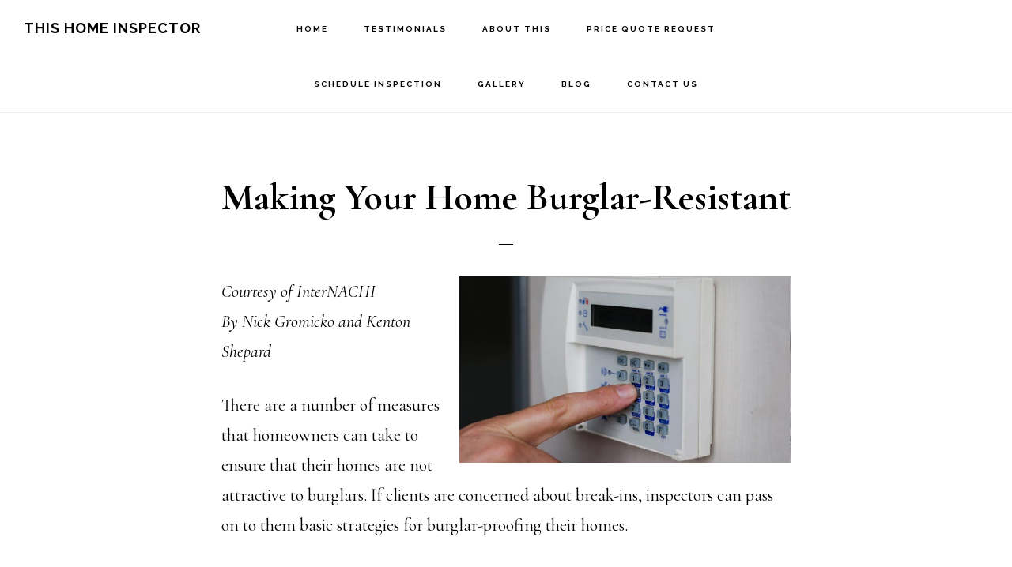

--- FILE ---
content_type: text/html; charset=UTF-8
request_url: https://thishomeinspector.com/2016/02/01/making-your-home-burglar-resistant/
body_size: 14493
content:
<!DOCTYPE html>
<html lang="en-US">
<head >
<meta charset="UTF-8" />
<meta name="viewport" content="width=device-width, initial-scale=1" />
		<script type="text/javascript">
			(function(window) {
				window.dm_redirect_to = function(){
					if( "" ){
						window.location.href = "";
					}else{
						window.location.reload();
					}
				};
				var document = window.document;
				var url = 'https://homeinspectorsites.com/dm-sso-endpoint/1768179654/?dm_action=domainmap-check-login-status&domain=thishomeinspector.com';
				var iframe = document.createElement('iframe');
				(iframe.frameElement || iframe).style.cssText =
						"width: 0; height: 0; border: 0";
				iframe.src = "javascript:false";
				var where = document.getElementsByTagName('script')[0];
				where.parentNode.insertBefore(iframe, where);
				var doc = iframe.contentWindow.document;
				doc.open().write('<body onload="'+
						'var js = document.createElement(\'script\');'+
						'js.src = \''+ url +'\';'+
						'document.body.appendChild(js);">');
				doc.close();

			}(parent.window));
		</script>
		<meta name='robots' content='index, follow, max-image-preview:large, max-snippet:-1, max-video-preview:-1' />
	<style>img:is([sizes="auto" i], [sizes^="auto," i]) { contain-intrinsic-size: 3000px 1500px }</style>
	
	<!-- This site is optimized with the Yoast SEO plugin v24.9 - https://yoast.com/wordpress/plugins/seo/ -->
	<title>Making Your Home Burglar-Resistant - THIS HOME INSPECTOR</title>
	<link rel="canonical" href="https://thishomeinspector.com/2016/02/01/making-your-home-burglar-resistant/" />
	<meta property="og:locale" content="en_US" />
	<meta property="og:type" content="article" />
	<meta property="og:title" content="Making Your Home Burglar-Resistant - THIS HOME INSPECTOR" />
	<meta property="og:description" content="There are a number of measures that homeowners can take to ensure that their homes are not attractive to burglars." />
	<meta property="og:url" content="https://thishomeinspector.com/2016/02/01/making-your-home-burglar-resistant/" />
	<meta property="og:site_name" content="THIS HOME INSPECTOR" />
	<meta property="article:publisher" content="https://www.facebook.com/TribuzioHomeInspectionServices/" />
	<meta property="article:published_time" content="2016-02-01T12:01:12+00:00" />
	<meta property="article:modified_time" content="2023-03-23T19:41:46+00:00" />
	<meta property="og:image" content="https://thishomeinspector.com/wp-content/uploads/sites/428/2016/04/featured-home-security.jpg" />
	<meta property="og:image:width" content="700" />
	<meta property="og:image:height" content="394" />
	<meta property="og:image:type" content="image/jpeg" />
	<meta name="author" content="joetribuzio" />
	<meta name="twitter:card" content="summary_large_image" />
	<meta name="twitter:label1" content="Written by" />
	<meta name="twitter:data1" content="joetribuzio" />
	<meta name="twitter:label2" content="Est. reading time" />
	<meta name="twitter:data2" content="5 minutes" />
	<script type="application/ld+json" class="yoast-schema-graph">{"@context":"https://schema.org","@graph":[{"@type":"Article","@id":"https://thishomeinspector.com/2016/02/01/making-your-home-burglar-resistant/#article","isPartOf":{"@id":"https://thishomeinspector.com/2016/02/01/making-your-home-burglar-resistant/"},"author":{"name":"joetribuzio","@id":"https://thishomeinspector.com/#/schema/person/2b248318894564e0ebadd608f22b29f6"},"headline":"Making Your Home Burglar-Resistant","datePublished":"2016-02-01T12:01:12+00:00","dateModified":"2023-03-23T19:41:46+00:00","mainEntityOfPage":{"@id":"https://thishomeinspector.com/2016/02/01/making-your-home-burglar-resistant/"},"wordCount":972,"publisher":{"@id":"https://thishomeinspector.com/#organization"},"image":{"@id":"https://thishomeinspector.com/2016/02/01/making-your-home-burglar-resistant/#primaryimage"},"thumbnailUrl":"https://thishomeinspector.com/wp-content/uploads/sites/428/2016/04/featured-home-security.jpg","articleSection":["Security"],"inLanguage":"en-US"},{"@type":"WebPage","@id":"https://thishomeinspector.com/2016/02/01/making-your-home-burglar-resistant/","url":"https://thishomeinspector.com/2016/02/01/making-your-home-burglar-resistant/","name":"Making Your Home Burglar-Resistant - THIS HOME INSPECTOR","isPartOf":{"@id":"https://thishomeinspector.com/#website"},"primaryImageOfPage":{"@id":"https://thishomeinspector.com/2016/02/01/making-your-home-burglar-resistant/#primaryimage"},"image":{"@id":"https://thishomeinspector.com/2016/02/01/making-your-home-burglar-resistant/#primaryimage"},"thumbnailUrl":"https://thishomeinspector.com/wp-content/uploads/sites/428/2016/04/featured-home-security.jpg","datePublished":"2016-02-01T12:01:12+00:00","dateModified":"2023-03-23T19:41:46+00:00","breadcrumb":{"@id":"https://thishomeinspector.com/2016/02/01/making-your-home-burglar-resistant/#breadcrumb"},"inLanguage":"en-US","potentialAction":[{"@type":"ReadAction","target":["https://thishomeinspector.com/2016/02/01/making-your-home-burglar-resistant/"]}]},{"@type":"ImageObject","inLanguage":"en-US","@id":"https://thishomeinspector.com/2016/02/01/making-your-home-burglar-resistant/#primaryimage","url":"https://thishomeinspector.com/wp-content/uploads/sites/428/2016/04/featured-home-security.jpg","contentUrl":"https://thishomeinspector.com/wp-content/uploads/sites/428/2016/04/featured-home-security.jpg","width":700,"height":394},{"@type":"BreadcrumbList","@id":"https://thishomeinspector.com/2016/02/01/making-your-home-burglar-resistant/#breadcrumb","itemListElement":[{"@type":"ListItem","position":1,"name":"Home","item":"https://thishomeinspector.com/"},{"@type":"ListItem","position":2,"name":"Blog","item":"https://thishomeinspector.com/blog/"},{"@type":"ListItem","position":3,"name":"Making Your Home Burglar-Resistant"}]},{"@type":"WebSite","@id":"https://thishomeinspector.com/#website","url":"https://thishomeinspector.com/","name":"THIS HOME INSPECTOR","description":"Chicago Illinois Home Inspection service","publisher":{"@id":"https://thishomeinspector.com/#organization"},"potentialAction":[{"@type":"SearchAction","target":{"@type":"EntryPoint","urlTemplate":"https://thishomeinspector.com/?s={search_term_string}"},"query-input":{"@type":"PropertyValueSpecification","valueRequired":true,"valueName":"search_term_string"}}],"inLanguage":"en-US"},{"@type":"Organization","@id":"https://thishomeinspector.com/#organization","name":"Tribuzio Home Inspection Services","url":"https://thishomeinspector.com/","logo":{"@type":"ImageObject","inLanguage":"en-US","@id":"https://thishomeinspector.com/#/schema/logo/image/","url":"https://thishomeinspector.com/wp-content/uploads/sites/428/2022/09/MY-Logo2JPG-1.jpg","contentUrl":"https://thishomeinspector.com/wp-content/uploads/sites/428/2022/09/MY-Logo2JPG-1.jpg","width":395,"height":336,"caption":"Tribuzio Home Inspection Services"},"image":{"@id":"https://thishomeinspector.com/#/schema/logo/image/"},"sameAs":["https://www.facebook.com/TribuzioHomeInspectionServices/","https://www.linkedin.com/in/thishomeinspector"]},{"@type":"Person","@id":"https://thishomeinspector.com/#/schema/person/2b248318894564e0ebadd608f22b29f6","name":"joetribuzio","image":{"@type":"ImageObject","inLanguage":"en-US","@id":"https://thishomeinspector.com/#/schema/person/image/","url":"https://secure.gravatar.com/avatar/8e9b76624c7a46b2bbed4ba9161f76bacaa113f48949aba2ea9dfe56d2c496c2?s=96&d=mm&r=g","contentUrl":"https://secure.gravatar.com/avatar/8e9b76624c7a46b2bbed4ba9161f76bacaa113f48949aba2ea9dfe56d2c496c2?s=96&d=mm&r=g","caption":"joetribuzio"}}]}</script>
	<!-- / Yoast SEO plugin. -->


<link rel='dns-prefetch' href='//www.googletagmanager.com' />
<link rel='dns-prefetch' href='//fonts.googleapis.com' />
<link rel='dns-prefetch' href='//code.ionicframework.com' />
<link rel="alternate" type="application/rss+xml" title="THIS HOME INSPECTOR &raquo; Feed" href="https://thishomeinspector.com/feed/" />
<link rel="alternate" type="application/rss+xml" title="THIS HOME INSPECTOR &raquo; Comments Feed" href="https://thishomeinspector.com/comments/feed/" />
<script type="text/javascript">
/* <![CDATA[ */
window._wpemojiSettings = {"baseUrl":"https:\/\/s.w.org\/images\/core\/emoji\/16.0.1\/72x72\/","ext":".png","svgUrl":"https:\/\/s.w.org\/images\/core\/emoji\/16.0.1\/svg\/","svgExt":".svg","source":{"concatemoji":"https:\/\/thishomeinspector.com\/wp-includes\/js\/wp-emoji-release.min.js?ver=6.8.3"}};
/*! This file is auto-generated */
!function(s,n){var o,i,e;function c(e){try{var t={supportTests:e,timestamp:(new Date).valueOf()};sessionStorage.setItem(o,JSON.stringify(t))}catch(e){}}function p(e,t,n){e.clearRect(0,0,e.canvas.width,e.canvas.height),e.fillText(t,0,0);var t=new Uint32Array(e.getImageData(0,0,e.canvas.width,e.canvas.height).data),a=(e.clearRect(0,0,e.canvas.width,e.canvas.height),e.fillText(n,0,0),new Uint32Array(e.getImageData(0,0,e.canvas.width,e.canvas.height).data));return t.every(function(e,t){return e===a[t]})}function u(e,t){e.clearRect(0,0,e.canvas.width,e.canvas.height),e.fillText(t,0,0);for(var n=e.getImageData(16,16,1,1),a=0;a<n.data.length;a++)if(0!==n.data[a])return!1;return!0}function f(e,t,n,a){switch(t){case"flag":return n(e,"\ud83c\udff3\ufe0f\u200d\u26a7\ufe0f","\ud83c\udff3\ufe0f\u200b\u26a7\ufe0f")?!1:!n(e,"\ud83c\udde8\ud83c\uddf6","\ud83c\udde8\u200b\ud83c\uddf6")&&!n(e,"\ud83c\udff4\udb40\udc67\udb40\udc62\udb40\udc65\udb40\udc6e\udb40\udc67\udb40\udc7f","\ud83c\udff4\u200b\udb40\udc67\u200b\udb40\udc62\u200b\udb40\udc65\u200b\udb40\udc6e\u200b\udb40\udc67\u200b\udb40\udc7f");case"emoji":return!a(e,"\ud83e\udedf")}return!1}function g(e,t,n,a){var r="undefined"!=typeof WorkerGlobalScope&&self instanceof WorkerGlobalScope?new OffscreenCanvas(300,150):s.createElement("canvas"),o=r.getContext("2d",{willReadFrequently:!0}),i=(o.textBaseline="top",o.font="600 32px Arial",{});return e.forEach(function(e){i[e]=t(o,e,n,a)}),i}function t(e){var t=s.createElement("script");t.src=e,t.defer=!0,s.head.appendChild(t)}"undefined"!=typeof Promise&&(o="wpEmojiSettingsSupports",i=["flag","emoji"],n.supports={everything:!0,everythingExceptFlag:!0},e=new Promise(function(e){s.addEventListener("DOMContentLoaded",e,{once:!0})}),new Promise(function(t){var n=function(){try{var e=JSON.parse(sessionStorage.getItem(o));if("object"==typeof e&&"number"==typeof e.timestamp&&(new Date).valueOf()<e.timestamp+604800&&"object"==typeof e.supportTests)return e.supportTests}catch(e){}return null}();if(!n){if("undefined"!=typeof Worker&&"undefined"!=typeof OffscreenCanvas&&"undefined"!=typeof URL&&URL.createObjectURL&&"undefined"!=typeof Blob)try{var e="postMessage("+g.toString()+"("+[JSON.stringify(i),f.toString(),p.toString(),u.toString()].join(",")+"));",a=new Blob([e],{type:"text/javascript"}),r=new Worker(URL.createObjectURL(a),{name:"wpTestEmojiSupports"});return void(r.onmessage=function(e){c(n=e.data),r.terminate(),t(n)})}catch(e){}c(n=g(i,f,p,u))}t(n)}).then(function(e){for(var t in e)n.supports[t]=e[t],n.supports.everything=n.supports.everything&&n.supports[t],"flag"!==t&&(n.supports.everythingExceptFlag=n.supports.everythingExceptFlag&&n.supports[t]);n.supports.everythingExceptFlag=n.supports.everythingExceptFlag&&!n.supports.flag,n.DOMReady=!1,n.readyCallback=function(){n.DOMReady=!0}}).then(function(){return e}).then(function(){var e;n.supports.everything||(n.readyCallback(),(e=n.source||{}).concatemoji?t(e.concatemoji):e.wpemoji&&e.twemoji&&(t(e.twemoji),t(e.wpemoji)))}))}((window,document),window._wpemojiSettings);
/* ]]> */
</script>
<link rel='stylesheet' id='infinity-pro-css' href='https://thishomeinspector.com/wp-content/themes/infinity-pro/style.css?ver=1.1.4' type='text/css' media='all' />
<style id='infinity-pro-inline-css' type='text/css'>


		a,
		.entry-title a:focus,
		.entry-title a:hover,
		.featured-content .entry-meta a:focus,
		.featured-content .entry-meta a:hover,
		.front-page .genesis-nav-menu a:focus,
		.front-page .genesis-nav-menu a:hover,
		.front-page .offscreen-content-icon button:focus,
		.front-page .offscreen-content-icon button:hover,
		.front-page .white .genesis-nav-menu a:focus,
		.front-page .white .genesis-nav-menu a:hover,
		.genesis-nav-menu a:focus,
		.genesis-nav-menu a:hover,
		.genesis-nav-menu .current-menu-item > a,
		.genesis-nav-menu .sub-menu .current-menu-item > a:focus,
		.genesis-nav-menu .sub-menu .current-menu-item > a:hover,
		.genesis-responsive-menu .genesis-nav-menu a:focus,
		.genesis-responsive-menu .genesis-nav-menu a:hover,
		.menu-toggle:focus,
		.menu-toggle:hover,
		.offscreen-content button:hover,
		.offscreen-content-icon button:hover,
		.site-footer a:focus,
		.site-footer a:hover,
		.sub-menu-toggle:focus,
		.sub-menu-toggle:hover {
			color: #d10d00;
		}

		button,
		input[type="button"],
		input[type="reset"],
		input[type="select"],
		input[type="submit"],
		.button,
		.enews-widget input:hover[type="submit"],
		.front-page-1 a.button,
		.front-page-3 a.button,
		.front-page-5 a.button,
		.front-page-7 a.button,
		.footer-widgets .button:hover {
			background-color: #d10d00;
			color: #ffffff;
		}

		
</style>
<style id='wp-emoji-styles-inline-css' type='text/css'>

	img.wp-smiley, img.emoji {
		display: inline !important;
		border: none !important;
		box-shadow: none !important;
		height: 1em !important;
		width: 1em !important;
		margin: 0 0.07em !important;
		vertical-align: -0.1em !important;
		background: none !important;
		padding: 0 !important;
	}
</style>
<link rel='stylesheet' id='wp-block-library-css' href='https://thishomeinspector.com/wp-includes/css/dist/block-library/style.min.css?ver=6.8.3' type='text/css' media='all' />
<style id='classic-theme-styles-inline-css' type='text/css'>
/*! This file is auto-generated */
.wp-block-button__link{color:#fff;background-color:#32373c;border-radius:9999px;box-shadow:none;text-decoration:none;padding:calc(.667em + 2px) calc(1.333em + 2px);font-size:1.125em}.wp-block-file__button{background:#32373c;color:#fff;text-decoration:none}
</style>
<style id='global-styles-inline-css' type='text/css'>
:root{--wp--preset--aspect-ratio--square: 1;--wp--preset--aspect-ratio--4-3: 4/3;--wp--preset--aspect-ratio--3-4: 3/4;--wp--preset--aspect-ratio--3-2: 3/2;--wp--preset--aspect-ratio--2-3: 2/3;--wp--preset--aspect-ratio--16-9: 16/9;--wp--preset--aspect-ratio--9-16: 9/16;--wp--preset--color--black: #000000;--wp--preset--color--cyan-bluish-gray: #abb8c3;--wp--preset--color--white: #ffffff;--wp--preset--color--pale-pink: #f78da7;--wp--preset--color--vivid-red: #cf2e2e;--wp--preset--color--luminous-vivid-orange: #ff6900;--wp--preset--color--luminous-vivid-amber: #fcb900;--wp--preset--color--light-green-cyan: #7bdcb5;--wp--preset--color--vivid-green-cyan: #00d084;--wp--preset--color--pale-cyan-blue: #8ed1fc;--wp--preset--color--vivid-cyan-blue: #0693e3;--wp--preset--color--vivid-purple: #9b51e0;--wp--preset--gradient--vivid-cyan-blue-to-vivid-purple: linear-gradient(135deg,rgba(6,147,227,1) 0%,rgb(155,81,224) 100%);--wp--preset--gradient--light-green-cyan-to-vivid-green-cyan: linear-gradient(135deg,rgb(122,220,180) 0%,rgb(0,208,130) 100%);--wp--preset--gradient--luminous-vivid-amber-to-luminous-vivid-orange: linear-gradient(135deg,rgba(252,185,0,1) 0%,rgba(255,105,0,1) 100%);--wp--preset--gradient--luminous-vivid-orange-to-vivid-red: linear-gradient(135deg,rgba(255,105,0,1) 0%,rgb(207,46,46) 100%);--wp--preset--gradient--very-light-gray-to-cyan-bluish-gray: linear-gradient(135deg,rgb(238,238,238) 0%,rgb(169,184,195) 100%);--wp--preset--gradient--cool-to-warm-spectrum: linear-gradient(135deg,rgb(74,234,220) 0%,rgb(151,120,209) 20%,rgb(207,42,186) 40%,rgb(238,44,130) 60%,rgb(251,105,98) 80%,rgb(254,248,76) 100%);--wp--preset--gradient--blush-light-purple: linear-gradient(135deg,rgb(255,206,236) 0%,rgb(152,150,240) 100%);--wp--preset--gradient--blush-bordeaux: linear-gradient(135deg,rgb(254,205,165) 0%,rgb(254,45,45) 50%,rgb(107,0,62) 100%);--wp--preset--gradient--luminous-dusk: linear-gradient(135deg,rgb(255,203,112) 0%,rgb(199,81,192) 50%,rgb(65,88,208) 100%);--wp--preset--gradient--pale-ocean: linear-gradient(135deg,rgb(255,245,203) 0%,rgb(182,227,212) 50%,rgb(51,167,181) 100%);--wp--preset--gradient--electric-grass: linear-gradient(135deg,rgb(202,248,128) 0%,rgb(113,206,126) 100%);--wp--preset--gradient--midnight: linear-gradient(135deg,rgb(2,3,129) 0%,rgb(40,116,252) 100%);--wp--preset--font-size--small: 13px;--wp--preset--font-size--medium: 20px;--wp--preset--font-size--large: 36px;--wp--preset--font-size--x-large: 42px;--wp--preset--spacing--20: 0.44rem;--wp--preset--spacing--30: 0.67rem;--wp--preset--spacing--40: 1rem;--wp--preset--spacing--50: 1.5rem;--wp--preset--spacing--60: 2.25rem;--wp--preset--spacing--70: 3.38rem;--wp--preset--spacing--80: 5.06rem;--wp--preset--shadow--natural: 6px 6px 9px rgba(0, 0, 0, 0.2);--wp--preset--shadow--deep: 12px 12px 50px rgba(0, 0, 0, 0.4);--wp--preset--shadow--sharp: 6px 6px 0px rgba(0, 0, 0, 0.2);--wp--preset--shadow--outlined: 6px 6px 0px -3px rgba(255, 255, 255, 1), 6px 6px rgba(0, 0, 0, 1);--wp--preset--shadow--crisp: 6px 6px 0px rgba(0, 0, 0, 1);}:where(.is-layout-flex){gap: 0.5em;}:where(.is-layout-grid){gap: 0.5em;}body .is-layout-flex{display: flex;}.is-layout-flex{flex-wrap: wrap;align-items: center;}.is-layout-flex > :is(*, div){margin: 0;}body .is-layout-grid{display: grid;}.is-layout-grid > :is(*, div){margin: 0;}:where(.wp-block-columns.is-layout-flex){gap: 2em;}:where(.wp-block-columns.is-layout-grid){gap: 2em;}:where(.wp-block-post-template.is-layout-flex){gap: 1.25em;}:where(.wp-block-post-template.is-layout-grid){gap: 1.25em;}.has-black-color{color: var(--wp--preset--color--black) !important;}.has-cyan-bluish-gray-color{color: var(--wp--preset--color--cyan-bluish-gray) !important;}.has-white-color{color: var(--wp--preset--color--white) !important;}.has-pale-pink-color{color: var(--wp--preset--color--pale-pink) !important;}.has-vivid-red-color{color: var(--wp--preset--color--vivid-red) !important;}.has-luminous-vivid-orange-color{color: var(--wp--preset--color--luminous-vivid-orange) !important;}.has-luminous-vivid-amber-color{color: var(--wp--preset--color--luminous-vivid-amber) !important;}.has-light-green-cyan-color{color: var(--wp--preset--color--light-green-cyan) !important;}.has-vivid-green-cyan-color{color: var(--wp--preset--color--vivid-green-cyan) !important;}.has-pale-cyan-blue-color{color: var(--wp--preset--color--pale-cyan-blue) !important;}.has-vivid-cyan-blue-color{color: var(--wp--preset--color--vivid-cyan-blue) !important;}.has-vivid-purple-color{color: var(--wp--preset--color--vivid-purple) !important;}.has-black-background-color{background-color: var(--wp--preset--color--black) !important;}.has-cyan-bluish-gray-background-color{background-color: var(--wp--preset--color--cyan-bluish-gray) !important;}.has-white-background-color{background-color: var(--wp--preset--color--white) !important;}.has-pale-pink-background-color{background-color: var(--wp--preset--color--pale-pink) !important;}.has-vivid-red-background-color{background-color: var(--wp--preset--color--vivid-red) !important;}.has-luminous-vivid-orange-background-color{background-color: var(--wp--preset--color--luminous-vivid-orange) !important;}.has-luminous-vivid-amber-background-color{background-color: var(--wp--preset--color--luminous-vivid-amber) !important;}.has-light-green-cyan-background-color{background-color: var(--wp--preset--color--light-green-cyan) !important;}.has-vivid-green-cyan-background-color{background-color: var(--wp--preset--color--vivid-green-cyan) !important;}.has-pale-cyan-blue-background-color{background-color: var(--wp--preset--color--pale-cyan-blue) !important;}.has-vivid-cyan-blue-background-color{background-color: var(--wp--preset--color--vivid-cyan-blue) !important;}.has-vivid-purple-background-color{background-color: var(--wp--preset--color--vivid-purple) !important;}.has-black-border-color{border-color: var(--wp--preset--color--black) !important;}.has-cyan-bluish-gray-border-color{border-color: var(--wp--preset--color--cyan-bluish-gray) !important;}.has-white-border-color{border-color: var(--wp--preset--color--white) !important;}.has-pale-pink-border-color{border-color: var(--wp--preset--color--pale-pink) !important;}.has-vivid-red-border-color{border-color: var(--wp--preset--color--vivid-red) !important;}.has-luminous-vivid-orange-border-color{border-color: var(--wp--preset--color--luminous-vivid-orange) !important;}.has-luminous-vivid-amber-border-color{border-color: var(--wp--preset--color--luminous-vivid-amber) !important;}.has-light-green-cyan-border-color{border-color: var(--wp--preset--color--light-green-cyan) !important;}.has-vivid-green-cyan-border-color{border-color: var(--wp--preset--color--vivid-green-cyan) !important;}.has-pale-cyan-blue-border-color{border-color: var(--wp--preset--color--pale-cyan-blue) !important;}.has-vivid-cyan-blue-border-color{border-color: var(--wp--preset--color--vivid-cyan-blue) !important;}.has-vivid-purple-border-color{border-color: var(--wp--preset--color--vivid-purple) !important;}.has-vivid-cyan-blue-to-vivid-purple-gradient-background{background: var(--wp--preset--gradient--vivid-cyan-blue-to-vivid-purple) !important;}.has-light-green-cyan-to-vivid-green-cyan-gradient-background{background: var(--wp--preset--gradient--light-green-cyan-to-vivid-green-cyan) !important;}.has-luminous-vivid-amber-to-luminous-vivid-orange-gradient-background{background: var(--wp--preset--gradient--luminous-vivid-amber-to-luminous-vivid-orange) !important;}.has-luminous-vivid-orange-to-vivid-red-gradient-background{background: var(--wp--preset--gradient--luminous-vivid-orange-to-vivid-red) !important;}.has-very-light-gray-to-cyan-bluish-gray-gradient-background{background: var(--wp--preset--gradient--very-light-gray-to-cyan-bluish-gray) !important;}.has-cool-to-warm-spectrum-gradient-background{background: var(--wp--preset--gradient--cool-to-warm-spectrum) !important;}.has-blush-light-purple-gradient-background{background: var(--wp--preset--gradient--blush-light-purple) !important;}.has-blush-bordeaux-gradient-background{background: var(--wp--preset--gradient--blush-bordeaux) !important;}.has-luminous-dusk-gradient-background{background: var(--wp--preset--gradient--luminous-dusk) !important;}.has-pale-ocean-gradient-background{background: var(--wp--preset--gradient--pale-ocean) !important;}.has-electric-grass-gradient-background{background: var(--wp--preset--gradient--electric-grass) !important;}.has-midnight-gradient-background{background: var(--wp--preset--gradient--midnight) !important;}.has-small-font-size{font-size: var(--wp--preset--font-size--small) !important;}.has-medium-font-size{font-size: var(--wp--preset--font-size--medium) !important;}.has-large-font-size{font-size: var(--wp--preset--font-size--large) !important;}.has-x-large-font-size{font-size: var(--wp--preset--font-size--x-large) !important;}
:where(.wp-block-post-template.is-layout-flex){gap: 1.25em;}:where(.wp-block-post-template.is-layout-grid){gap: 1.25em;}
:where(.wp-block-columns.is-layout-flex){gap: 2em;}:where(.wp-block-columns.is-layout-grid){gap: 2em;}
:root :where(.wp-block-pullquote){font-size: 1.5em;line-height: 1.6;}
</style>
<link rel='stylesheet' id='social-widget-css' href='https://thishomeinspector.com/wp-content/plugins/social-media-widget/social_widget.css?ver=6.8.3' type='text/css' media='all' />
<link rel='stylesheet' id='infinity-fonts-css' href='//fonts.googleapis.com/css?family=Cormorant+Garamond%3A400%2C400i%2C700%7CRaleway%3A700&#038;ver=1.1.4' type='text/css' media='all' />
<link rel='stylesheet' id='infinity-ionicons-css' href='//code.ionicframework.com/ionicons/2.0.1/css/ionicons.min.css?ver=1.1.4' type='text/css' media='all' />
<script type="text/javascript" src="https://thishomeinspector.com/wp-includes/js/jquery/jquery.min.js?ver=3.7.1" id="jquery-core-js"></script>
<script type="text/javascript" src="https://thishomeinspector.com/wp-includes/js/jquery/jquery-migrate.min.js?ver=3.4.1" id="jquery-migrate-js"></script>

<!-- Google tag (gtag.js) snippet added by Site Kit -->
<!-- Google Analytics snippet added by Site Kit -->
<script type="text/javascript" src="https://www.googletagmanager.com/gtag/js?id=G-QB07ZY58V8" id="google_gtagjs-js" async></script>
<script type="text/javascript" id="google_gtagjs-js-after">
/* <![CDATA[ */
window.dataLayer = window.dataLayer || [];function gtag(){dataLayer.push(arguments);}
gtag("set","linker",{"domains":["thishomeinspector.com"]});
gtag("js", new Date());
gtag("set", "developer_id.dZTNiMT", true);
gtag("config", "G-QB07ZY58V8");
/* ]]> */
</script>
<link rel="https://api.w.org/" href="https://thishomeinspector.com/wp-json/" /><link rel="alternate" title="JSON" type="application/json" href="https://thishomeinspector.com/wp-json/wp/v2/posts/55" /><link rel="EditURI" type="application/rsd+xml" title="RSD" href="https://thishomeinspector.com/xmlrpc.php?rsd" />
<meta name="generator" content="WordPress 6.8.3" />
<link rel='shortlink' href='https://thishomeinspector.com/?p=55' />
<link rel="alternate" title="oEmbed (JSON)" type="application/json+oembed" href="https://thishomeinspector.com/wp-json/oembed/1.0/embed?url=https%3A%2F%2Fthishomeinspector.com%2F2016%2F02%2F01%2Fmaking-your-home-burglar-resistant%2F" />
<link rel="alternate" title="oEmbed (XML)" type="text/xml+oembed" href="https://thishomeinspector.com/wp-json/oembed/1.0/embed?url=https%3A%2F%2Fthishomeinspector.com%2F2016%2F02%2F01%2Fmaking-your-home-burglar-resistant%2F&#038;format=xml" />
	<link rel="preconnect" href="https://fonts.googleapis.com">
	<link rel="preconnect" href="https://fonts.gstatic.com">
	<meta name="generator" content="Site Kit by Google 1.168.0" /><link rel="icon" href="https://thishomeinspector.com/wp-content/uploads/sites/428/2022/09/MY-Logo2JPG-150x150.jpg" sizes="32x32" />
<link rel="icon" href="https://thishomeinspector.com/wp-content/uploads/sites/428/2022/09/MY-Logo2JPG.jpg" sizes="192x192" />
<link rel="apple-touch-icon" href="https://thishomeinspector.com/wp-content/uploads/sites/428/2022/09/MY-Logo2JPG.jpg" />
<meta name="msapplication-TileImage" content="https://thishomeinspector.com/wp-content/uploads/sites/428/2022/09/MY-Logo2JPG.jpg" />
	<style id="egf-frontend-styles" type="text/css">
		p {} h1 {} h2 {} h3 {} h4 {} h5 {} h6 {} 	</style>
	</head>
<body class="wp-singular post-template-default single single-post postid-55 single-format-standard wp-theme-genesis wp-child-theme-infinity-pro fl-builder-2-8-6-2 header-full-width full-width-content genesis-breadcrumbs-hidden genesis-footer-widgets-visible"><div class="site-container"><ul class="genesis-skip-link"><li><a href="#genesis-content" class="screen-reader-shortcut"> Skip to main content</a></li><li><a href="#genesis-footer-widgets" class="screen-reader-shortcut"> Skip to footer</a></li></ul><header class="site-header"><div class="wrap"><div class="title-area"><p class="site-title"><a href="https://thishomeinspector.com/">THIS HOME INSPECTOR</a></p><p class="site-description">Chicago Illinois Home Inspection service</p></div><nav class="nav-primary" aria-label="Main" id="genesis-nav-primary"><div class="wrap"><ul id="menu-main" class="menu genesis-nav-menu menu-primary js-superfish"><li id="menu-item-114" class="menu-item menu-item-type-post_type menu-item-object-page menu-item-home menu-item-114"><a href="https://thishomeinspector.com/"><span >Home</span></a></li>
<li id="menu-item-1086" class="menu-item menu-item-type-post_type menu-item-object-page menu-item-1086"><a href="https://thishomeinspector.com/testimonials/"><span >Testimonials</span></a></li>
<li id="menu-item-611" class="menu-item menu-item-type-post_type menu-item-object-page menu-item-has-children menu-item-611"><a href="https://thishomeinspector.com/about/"><span >About THIS</span></a>
<ul class="sub-menu">
	<li id="menu-item-815" class="menu-item menu-item-type-post_type menu-item-object-page menu-item-815"><a href="https://thishomeinspector.com/illinois-home-inspection/"><span >Illinois Home Inspection</span></a></li>
	<li id="menu-item-994" class="menu-item menu-item-type-post_type menu-item-object-page menu-item-994"><a href="https://thishomeinspector.com/home-maintenance-inspections/"><span >Home Maintenance Inspection</span></a></li>
	<li id="menu-item-816" class="menu-item menu-item-type-post_type menu-item-object-page menu-item-816"><a href="https://thishomeinspector.com/commercial-property-inspection/"><span >Commercial Property Inspection</span></a></li>
</ul>
</li>
<li id="menu-item-766" class="menu-item menu-item-type-post_type menu-item-object-page menu-item-766"><a href="https://thishomeinspector.com/price-quote-form/"><span >Price Quote Request</span></a></li>
<li id="menu-item-366" class="menu-item menu-item-type-post_type menu-item-object-page menu-item-366"><a href="https://thishomeinspector.com/scheduling/"><span >Schedule Inspection</span></a></li>
<li id="menu-item-428" class="menu-item menu-item-type-post_type menu-item-object-page menu-item-428"><a href="https://thishomeinspector.com/gallery/"><span >Gallery</span></a></li>
<li id="menu-item-111" class="menu-item menu-item-type-post_type menu-item-object-page current_page_parent menu-item-has-children menu-item-111"><a href="https://thishomeinspector.com/blog/"><span >Blog</span></a>
<ul class="sub-menu">
	<li id="menu-item-712" class="menu-item menu-item-type-post_type menu-item-object-page menu-item-712"><a href="https://thishomeinspector.com/links/"><span >Links</span></a></li>
</ul>
</li>
<li id="menu-item-110" class="menu-item menu-item-type-post_type menu-item-object-page menu-item-has-children menu-item-110"><a href="https://thishomeinspector.com/contact-us/"><span >Contact us</span></a>
<ul class="sub-menu">
	<li id="menu-item-506" class="menu-item menu-item-type-post_type menu-item-object-page menu-item-506"><a href="https://thishomeinspector.com/privacy/"><span >Privacy Policy</span></a></li>
</ul>
</li>
</ul></div></nav></div></header><div class="site-inner"><div class="content-sidebar-wrap"><main class="content" id="genesis-content"><article class="post-55 post type-post status-publish format-standard has-post-thumbnail category-security entry" aria-label="Making Your Home Burglar-Resistant"><header class="entry-header"><h1 class="entry-title">Making Your Home Burglar-Resistant</h1>
</header><div class="entry-content"><p><em><img decoding="async" class="alignright wp-image-56" src="https://tribuzio.homeinspectorsites.com/wp-content/uploads/sites/428/2016/04/featured-home-security-300x169.jpg" alt="Home Security" width="419" height="236" srcset="https://thishomeinspector.com/wp-content/uploads/sites/428/2016/04/featured-home-security-300x169.jpg 300w, https://thishomeinspector.com/wp-content/uploads/sites/428/2016/04/featured-home-security.jpg 700w" sizes="(max-width: 419px) 100vw, 419px" />Courtesy of InterNACHI</em><br />
<em>By Nick Gromicko and Kenton Shepard</em></p>
<p>There are a number of measures that homeowners can take to ensure that their homes are not attractive to burglars. If clients are concerned about break-ins, inspectors can pass on to them basic strategies for burglar-proofing their homes.</p>
<p>Some interesting statistics concerning break-ins in the United States:</p>
<ul>
<li>InterNACHI estimates that theft makes up more than three-quarters of all reported crime.</li>
<li>In 2005, law enforcement agencies reported more than 2 million burglary offenses.</li>
</ul>
<p>According to a survey, burglars enter homes through the following locations:</p>
<ul>
<li>81% enter through the first floor;</li>
<li>34% of burglars enter through the front door;</li>
<li>23% enter through a first-floor window;</li>
<li>22% enter through the back door</li>
<li>9% enter through the garage;</li>
<li>4% enter through the basement;</li>
<li>4% enter through an unlocked entrance;</li>
<li>2% enter through a storage area; and</li>
<li>2% enter anywhere on the second floor.</li>
</ul>
<p>Some interesting statistics (2002) concerning break-ins in Canada:</p>
<ul>
<li>The burglary rate in Canada (877 per 100,000 people) is seven times higher than that of the country with the fewest break-ins, Norway.</li>
<li>The burglary rate in Canada is slightly higher than that of the United States (746 per 100,000 people) but significantly less than the burglary rate in Australia (2,275 per 100,000 people).</li>
</ul>
<h2>Exterior Doors</h2>
<ul>
<li>Doors should be made of steel or solid-core wood construction. Hollow-core wood doors are more easily broken than heavy, solid-core doors.</li>
<li>Doors should be free of signs of rot, cracks and warping.</li>
<li>Doors should be protected by quality deadbolt locks. Chain locks are not adequate substitutes for deadbolt locks, although chain locks may be used as additional protection.</li>
<li>If a mail slot is present, it should be equipped with a cage or box. Mail slots that are not equipped with cages or boxes have been used by burglars to enter homes. Burglars can insert a contraption made of wire and cord into the mail slot and use it to open the lock from the inside, if no box or cage is present.</li>
<li>If a door is equipped with glass panes, they should be installed far from the lock. Otherwise, burglars can smash the glass and reach through the door to unlock the door.</li>
<li>Spare keys should not be hidden in obvious locations. Burglars are very good at finding keys that homeowners believe are cleverly hidden. The best place for a spare key is in the house of a trusted neighbor. If keys must be hidden near the door, they should not be placed in obvious locations, such as under a doormat, rock or planter.</li>
<li>A peephole can be installed in doors so homeowners can see who is on their doorstep before they open the door.</li>
<li>Clients should consider installing bump-resistant locks on their doors. “Bumping” is a technique developed recently that can open almost any standard lock with less effort than is required by lock-picking. This technique uses “bump keys,” which are normal keys with slight modifications. Lock companies such as Schlage, Primus and Medeco manufacture a number of locks that offer some bump-resistance.</li>
</ul>
<h2>Pet Doors</h2>
<ul>
<li>Pet doors can be used by burglars to enter homes. Some burglars have reached through pet doors in order to unlock the door. It is advisable to not have a pet door, but if one is necessary, it should be as small as possible and installed far from the lock.</li>
<li>A crafty burglar may convince or coerce a small child to crawl through a pet door and unlock the door. Also, some burglars are children.</li>
<li>Electronic pet doors are available that open only when the pet, equipped with a signaling device in their collar, approaches the door. These doors are designed to keep stray animals out of the home, and may provide protection against burglars, as well.</li>
</ul>
<h2>Sliding Glass Doors</h2>
<ul>
<li>They should be equipped with locks on their tops and bottoms.</li>
<li>They should not be able to be lifted from their frames.</li>
<li>A cut-off broom handle, or a similar device, can be laid into the door track to prevent it from being opened.</li>
</ul>
<h2>Illumination</h2>
<ul>
<li>Lights should be installed on the exterior of all four sides of the house. Burglars prefer darkness so they cannot be seen by neighbors or passersby.</li>
<li>When building occupants are not home, a few lights should be left on.</li>
<li>It is helpful to install exterior lights that are activated by motion sensors. Burglars that are suddenly illuminated may flee.</li>
</ul>
<h2>Windows</h2>
<ul>
<li>All windows should be composed of strong glass, such as laminated glass, and be in good operating order.</li>
<li>They can be installed with bars, grilles, grates or heavy-duty wire screening. Barred windows must be equipped with a quick-release mechanism so occupants can quickly escape during a fire.</li>
<li>Windows should not be hidden by landscaping or structures. If landscaping or structures cannot be moved, lighting can be installed around the windows.</li>
</ul>
<h2>Landscaping and Yard</h2>
<ul>
<li>Shrubs and trees should not obscure the view of entrances. Shielded entrances can provide cover for burglars while they attempt to enter the residence.</li>
<li>Fences are helpful burglar deterrents, although they should not be difficult to see through.</li>
</ul>
<h2>While the House Is Vacant</h2>
<ul>
<li>A loud radio can be used to make burglars think someone is home. Timers can be used to activate radios and lights to make the home seem occupied.</li>
<li>A car should always be parked in the driveway. A neighbor’s car can be parked there so that it appears as if someone is home.</li>
<li>The lawn should be cut regularly. Uncut grass is a clue that no one is home.</li>
</ul>
<h2>Other Tips</h2>
<ul>
<li>Dogs are excellent burglar deterrents. For clients who cannot own dogs, they can place “Beware of Dog” signs around the yard for nearly the same effect.</li>
<li>If no security system is installed, the client can post security alarm stickers around the yard.</li>
</ul>
<p>In summary, there are a number of tactics that inspectors can pass on to their clients that will help safeguard their homes from break-ins.</p>
</div><footer class="entry-footer"></footer></article></main></div></div><div class="footer-widgets" id="genesis-footer-widgets"><h2 class="genesis-sidebar-title screen-reader-text">Footer</h2><div class="wrap"><div class="widget-area footer-widgets-1 footer-widget-area"><section id="custom_html-3" class="widget_text widget widget_custom_html"><div class="widget_text widget-wrap"><h3 class="widgettitle widget-title">$25,000 Honor Guarantee backed by InterNACHI</h3>
<div class="textwidget custom-html-widget"><a href="https://www.nachi.org/verify?nachiid=NACHI07062507" target="_blank"><img src="http://www.nachi.org/webseals/internachi-honor-guarantee.png?nachiid=NACHI07062507" width="170" height="170" alt="$10,000 Honor Guarantee, Backed by InterNACHI" border="0" /></a></div></div></section>
</div><div class="widget-area footer-widgets-3 footer-widget-area"><section id="media_gallery-2" class="widget widget_media_gallery"><div class="widget-wrap"><h3 class="widgettitle widget-title">footer 3 gallery</h3>
<div id='gallery-1' class='gallery galleryid-55 gallery-columns-2 gallery-size-medium'><figure class='gallery-item'>
			<div class='gallery-icon landscape'>
				<a href='https://thishomeinspector.com/home/internachi-certified-professional-inspector-cpi-logo-1545171029_-2/'><img width="250" height="250" src="https://thishomeinspector.com/wp-content/uploads/sites/428/2023/05/internachi-certified-professional-inspector-cpi-logo-1545171029_-1.png" class="attachment-medium size-medium" alt="" decoding="async" loading="lazy" srcset="https://thishomeinspector.com/wp-content/uploads/sites/428/2023/05/internachi-certified-professional-inspector-cpi-logo-1545171029_-1.png 250w, https://thishomeinspector.com/wp-content/uploads/sites/428/2023/05/internachi-certified-professional-inspector-cpi-logo-1545171029_-1-150x150.png 150w" sizes="auto, (max-width: 250px) 100vw, 250px" /></a>
			</div></figure><figure class='gallery-item'>
			<div class='gallery-icon landscape'>
				<a href='https://thishomeinspector.com/fifteen-year-internachi-member-logo-1545158534_/'><img width="250" height="250" src="https://thishomeinspector.com/wp-content/uploads/sites/428/2023/05/fifteen-year-internachi-member-logo-1545158534_.png" class="attachment-medium size-medium" alt="" decoding="async" loading="lazy" srcset="https://thishomeinspector.com/wp-content/uploads/sites/428/2023/05/fifteen-year-internachi-member-logo-1545158534_.png 250w, https://thishomeinspector.com/wp-content/uploads/sites/428/2023/05/fifteen-year-internachi-member-logo-1545158534_-150x150.png 150w" sizes="auto, (max-width: 250px) 100vw, 250px" /></a>
			</div></figure><figure class='gallery-item'>
			<div class='gallery-icon landscape'>
				<a href='https://thishomeinspector.com/roof-inspector-logo-1548195546_/'><img width="250" height="250" src="https://thishomeinspector.com/wp-content/uploads/sites/428/2023/05/roof-inspector-logo-1548195546_.png" class="attachment-medium size-medium" alt="" decoding="async" loading="lazy" srcset="https://thishomeinspector.com/wp-content/uploads/sites/428/2023/05/roof-inspector-logo-1548195546_.png 250w, https://thishomeinspector.com/wp-content/uploads/sites/428/2023/05/roof-inspector-logo-1548195546_-150x150.png 150w" sizes="auto, (max-width: 250px) 100vw, 250px" /></a>
			</div></figure><figure class='gallery-item'>
			<div class='gallery-icon landscape'>
				<a href='https://thishomeinspector.com/residential-property-inspector-logo-1546033350_/'><img width="250" height="250" src="https://thishomeinspector.com/wp-content/uploads/sites/428/2023/05/residential-property-inspector-logo-1546033350_.png" class="attachment-medium size-medium" alt="" decoding="async" loading="lazy" srcset="https://thishomeinspector.com/wp-content/uploads/sites/428/2023/05/residential-property-inspector-logo-1546033350_.png 250w, https://thishomeinspector.com/wp-content/uploads/sites/428/2023/05/residential-property-inspector-logo-1546033350_-150x150.png 150w" sizes="auto, (max-width: 250px) 100vw, 250px" /></a>
			</div></figure><figure class='gallery-item'>
			<div class='gallery-icon landscape'>
				<a href='https://thishomeinspector.com/safe-workplace-inspector-logo-1582921363_/'><img width="250" height="250" src="https://thishomeinspector.com/wp-content/uploads/sites/428/2023/05/safe-workplace-inspector-logo-1582921363_.png" class="attachment-medium size-medium" alt="" decoding="async" loading="lazy" srcset="https://thishomeinspector.com/wp-content/uploads/sites/428/2023/05/safe-workplace-inspector-logo-1582921363_.png 250w, https://thishomeinspector.com/wp-content/uploads/sites/428/2023/05/safe-workplace-inspector-logo-1582921363_-150x150.png 150w" sizes="auto, (max-width: 250px) 100vw, 250px" /></a>
			</div></figure><figure class='gallery-item'>
			<div class='gallery-icon landscape'>
				<a href='https://thishomeinspector.com/electrical-inspector-logo-1547837202_/'><img width="250" height="250" src="https://thishomeinspector.com/wp-content/uploads/sites/428/2023/05/electrical-inspector-logo-1547837202_.png" class="attachment-medium size-medium" alt="" decoding="async" loading="lazy" srcset="https://thishomeinspector.com/wp-content/uploads/sites/428/2023/05/electrical-inspector-logo-1547837202_.png 250w, https://thishomeinspector.com/wp-content/uploads/sites/428/2023/05/electrical-inspector-logo-1547837202_-150x150.png 150w" sizes="auto, (max-width: 250px) 100vw, 250px" /></a>
			</div></figure><figure class='gallery-item'>
			<div class='gallery-icon landscape'>
				<a href='https://thishomeinspector.com/attic-insulation-ventilation-interior-logo-1636468073_/'><img width="250" height="250" src="https://thishomeinspector.com/wp-content/uploads/sites/428/2023/05/attic-insulation-ventilation-interior-logo-1636468073_.png" class="attachment-medium size-medium" alt="" decoding="async" loading="lazy" srcset="https://thishomeinspector.com/wp-content/uploads/sites/428/2023/05/attic-insulation-ventilation-interior-logo-1636468073_.png 250w, https://thishomeinspector.com/wp-content/uploads/sites/428/2023/05/attic-insulation-ventilation-interior-logo-1636468073_-150x150.png 150w" sizes="auto, (max-width: 250px) 100vw, 250px" /></a>
			</div></figure><figure class='gallery-item'>
			<div class='gallery-icon landscape'>
				<a href='https://thishomeinspector.com/home/moisture-intrusion-inspector-logo-1546016950_/'><img width="250" height="250" src="https://thishomeinspector.com/wp-content/uploads/sites/428/2023/05/moisture-intrusion-inspector-logo-1546016950_.png" class="attachment-medium size-medium" alt="" decoding="async" loading="lazy" srcset="https://thishomeinspector.com/wp-content/uploads/sites/428/2023/05/moisture-intrusion-inspector-logo-1546016950_.png 250w, https://thishomeinspector.com/wp-content/uploads/sites/428/2023/05/moisture-intrusion-inspector-logo-1546016950_-150x150.png 150w" sizes="auto, (max-width: 250px) 100vw, 250px" /></a>
			</div></figure><figure class='gallery-item'>
			<div class='gallery-icon landscape'>
				<a href='https://thishomeinspector.com/plumbing-inspector-logo-1546025131_/'><img width="250" height="250" src="https://thishomeinspector.com/wp-content/uploads/sites/428/2023/05/plumbing-inspector-logo-1546025131_.png" class="attachment-medium size-medium" alt="" decoding="async" loading="lazy" srcset="https://thishomeinspector.com/wp-content/uploads/sites/428/2023/05/plumbing-inspector-logo-1546025131_.png 250w, https://thishomeinspector.com/wp-content/uploads/sites/428/2023/05/plumbing-inspector-logo-1546025131_-150x150.png 150w" sizes="auto, (max-width: 250px) 100vw, 250px" /></a>
			</div></figure><figure class='gallery-item'>
			<div class='gallery-icon landscape'>
				<a href='https://thishomeinspector.com/crawlspace-inspector-logo-1547837514_/'><img width="250" height="250" src="https://thishomeinspector.com/wp-content/uploads/sites/428/2023/05/crawlspace-inspector-logo-1547837514_.png" class="attachment-medium size-medium" alt="" decoding="async" loading="lazy" srcset="https://thishomeinspector.com/wp-content/uploads/sites/428/2023/05/crawlspace-inspector-logo-1547837514_.png 250w, https://thishomeinspector.com/wp-content/uploads/sites/428/2023/05/crawlspace-inspector-logo-1547837514_-150x150.png 150w" sizes="auto, (max-width: 250px) 100vw, 250px" /></a>
			</div></figure><figure class='gallery-item'>
			<div class='gallery-icon portrait'>
				<a href='https://thishomeinspector.com/gallery/20160305_143516/'><img width="225" height="300" src="https://thishomeinspector.com/wp-content/uploads/sites/428/2022/11/20160305_143516-225x300.jpg" class="attachment-medium size-medium" alt="" decoding="async" loading="lazy" srcset="https://thishomeinspector.com/wp-content/uploads/sites/428/2022/11/20160305_143516-225x300.jpg 225w, https://thishomeinspector.com/wp-content/uploads/sites/428/2022/11/20160305_143516-768x1024.jpg 768w, https://thishomeinspector.com/wp-content/uploads/sites/428/2022/11/20160305_143516-1152x1536.jpg 1152w, https://thishomeinspector.com/wp-content/uploads/sites/428/2022/11/20160305_143516-1536x2048.jpg 1536w, https://thishomeinspector.com/wp-content/uploads/sites/428/2022/11/20160305_143516-scaled.jpg 1920w" sizes="auto, (max-width: 225px) 100vw, 225px" /></a>
			</div></figure><figure class='gallery-item'>
			<div class='gallery-icon landscape'>
				<a href='https://thishomeinspector.com/gallery/p1000144/'><img width="300" height="200" src="https://thishomeinspector.com/wp-content/uploads/sites/428/2022/09/P1000144-300x200.jpg" class="attachment-medium size-medium" alt="" decoding="async" loading="lazy" srcset="https://thishomeinspector.com/wp-content/uploads/sites/428/2022/09/P1000144-300x200.jpg 300w, https://thishomeinspector.com/wp-content/uploads/sites/428/2022/09/P1000144-768x512.jpg 768w, https://thishomeinspector.com/wp-content/uploads/sites/428/2022/09/P1000144.jpg 800w" sizes="auto, (max-width: 300px) 100vw, 300px" /></a>
			</div></figure><figure class='gallery-item'>
			<div class='gallery-icon landscape'>
				<a href='https://thishomeinspector.com/gallery/2652wgreenleaf-chicago-080/'><img width="300" height="200" src="https://thishomeinspector.com/wp-content/uploads/sites/428/2022/09/2652wGreenleaf-Chicago-080-300x200.jpg" class="attachment-medium size-medium" alt="" decoding="async" loading="lazy" srcset="https://thishomeinspector.com/wp-content/uploads/sites/428/2022/09/2652wGreenleaf-Chicago-080-300x200.jpg 300w, https://thishomeinspector.com/wp-content/uploads/sites/428/2022/09/2652wGreenleaf-Chicago-080-768x512.jpg 768w, https://thishomeinspector.com/wp-content/uploads/sites/428/2022/09/2652wGreenleaf-Chicago-080.jpg 800w" sizes="auto, (max-width: 300px) 100vw, 300px" /></a>
			</div></figure><figure class='gallery-item'>
			<div class='gallery-icon landscape'>
				<a href='https://thishomeinspector.com/gallery/p1470940/'><img width="300" height="225" src="https://thishomeinspector.com/wp-content/uploads/sites/428/2022/09/P1470940-300x225.jpg" class="attachment-medium size-medium" alt="" decoding="async" loading="lazy" srcset="https://thishomeinspector.com/wp-content/uploads/sites/428/2022/09/P1470940-300x225.jpg 300w, https://thishomeinspector.com/wp-content/uploads/sites/428/2022/09/P1470940-768x576.jpg 768w, https://thishomeinspector.com/wp-content/uploads/sites/428/2022/09/P1470940.jpg 800w" sizes="auto, (max-width: 300px) 100vw, 300px" /></a>
			</div></figure><figure class='gallery-item'>
			<div class='gallery-icon landscape'>
				<a href='https://thishomeinspector.com/gallery/img_0024/'><img width="300" height="225" src="https://thishomeinspector.com/wp-content/uploads/sites/428/2022/09/IMG_0024-300x225.jpg" class="attachment-medium size-medium" alt="" decoding="async" loading="lazy" srcset="https://thishomeinspector.com/wp-content/uploads/sites/428/2022/09/IMG_0024-300x225.jpg 300w, https://thishomeinspector.com/wp-content/uploads/sites/428/2022/09/IMG_0024-768x576.jpg 768w, https://thishomeinspector.com/wp-content/uploads/sites/428/2022/09/IMG_0024.jpg 800w" sizes="auto, (max-width: 300px) 100vw, 300px" /></a>
			</div></figure><figure class='gallery-item'>
			<div class='gallery-icon landscape'>
				<a href='https://thishomeinspector.com/webpic3-2/'><img width="300" height="225" src="https://thishomeinspector.com/wp-content/uploads/sites/428/2022/09/webpic3-1-300x225.jpg" class="attachment-medium size-medium" alt="" decoding="async" loading="lazy" srcset="https://thishomeinspector.com/wp-content/uploads/sites/428/2022/09/webpic3-1-300x225.jpg 300w, https://thishomeinspector.com/wp-content/uploads/sites/428/2022/09/webpic3-1-768x576.jpg 768w, https://thishomeinspector.com/wp-content/uploads/sites/428/2022/09/webpic3-1.jpg 800w" sizes="auto, (max-width: 300px) 100vw, 300px" /></a>
			</div></figure><figure class='gallery-item'>
			<div class='gallery-icon landscape'>
				<a href='https://thishomeinspector.com/gallery/imgp1235-2/'><img width="300" height="225" src="https://thishomeinspector.com/wp-content/uploads/sites/428/2022/09/IMGP1235-1-300x225.jpg" class="attachment-medium size-medium" alt="" decoding="async" loading="lazy" srcset="https://thishomeinspector.com/wp-content/uploads/sites/428/2022/09/IMGP1235-1-300x225.jpg 300w, https://thishomeinspector.com/wp-content/uploads/sites/428/2022/09/IMGP1235-1-768x576.jpg 768w, https://thishomeinspector.com/wp-content/uploads/sites/428/2022/09/IMGP1235-1.jpg 800w" sizes="auto, (max-width: 300px) 100vw, 300px" /></a>
			</div></figure><figure class='gallery-item'>
			<div class='gallery-icon landscape'>
				<a href='https://thishomeinspector.com/gallery/webpic-2/'><img width="300" height="225" src="https://thishomeinspector.com/wp-content/uploads/sites/428/2022/09/webpic-2-300x225.jpg" class="attachment-medium size-medium" alt="" decoding="async" loading="lazy" srcset="https://thishomeinspector.com/wp-content/uploads/sites/428/2022/09/webpic-2-300x225.jpg 300w, https://thishomeinspector.com/wp-content/uploads/sites/428/2022/09/webpic-2-768x576.jpg 768w, https://thishomeinspector.com/wp-content/uploads/sites/428/2022/09/webpic-2.jpg 800w" sizes="auto, (max-width: 300px) 100vw, 300px" /></a>
			</div></figure><figure class='gallery-item'>
			<div class='gallery-icon landscape'>
				<a href='https://thishomeinspector.com/gallery/fb_img_1541743986227/'><img width="300" height="245" src="https://thishomeinspector.com/wp-content/uploads/sites/428/2022/09/FB_IMG_1541743986227-300x245.jpg" class="attachment-medium size-medium" alt="" decoding="async" loading="lazy" srcset="https://thishomeinspector.com/wp-content/uploads/sites/428/2022/09/FB_IMG_1541743986227-300x245.jpg 300w, https://thishomeinspector.com/wp-content/uploads/sites/428/2022/09/FB_IMG_1541743986227-1024x835.jpg 1024w, https://thishomeinspector.com/wp-content/uploads/sites/428/2022/09/FB_IMG_1541743986227-768x626.jpg 768w, https://thishomeinspector.com/wp-content/uploads/sites/428/2022/09/FB_IMG_1541743986227.jpg 1177w" sizes="auto, (max-width: 300px) 100vw, 300px" /></a>
			</div></figure><figure class='gallery-item'>
			<div class='gallery-icon landscape'>
				<a href='https://thishomeinspector.com/1150-n-lake-shore-drive-22f-001/'><img width="300" height="225" src="https://thishomeinspector.com/wp-content/uploads/sites/428/2022/09/1150-n-lake-shore-drive-22f-001-300x225.jpg" class="attachment-medium size-medium" alt="" decoding="async" loading="lazy" srcset="https://thishomeinspector.com/wp-content/uploads/sites/428/2022/09/1150-n-lake-shore-drive-22f-001-300x225.jpg 300w, https://thishomeinspector.com/wp-content/uploads/sites/428/2022/09/1150-n-lake-shore-drive-22f-001-768x576.jpg 768w, https://thishomeinspector.com/wp-content/uploads/sites/428/2022/09/1150-n-lake-shore-drive-22f-001.jpg 800w" sizes="auto, (max-width: 300px) 100vw, 300px" /></a>
			</div></figure><figure class='gallery-item'>
			<div class='gallery-icon landscape'>
				<a href='https://thishomeinspector.com/gallery/boiler-units/'><img width="300" height="225" src="https://thishomeinspector.com/wp-content/uploads/sites/428/2022/09/boiler-units-300x225.jpg" class="attachment-medium size-medium" alt="" decoding="async" loading="lazy" srcset="https://thishomeinspector.com/wp-content/uploads/sites/428/2022/09/boiler-units-300x225.jpg 300w, https://thishomeinspector.com/wp-content/uploads/sites/428/2022/09/boiler-units.jpg 640w" sizes="auto, (max-width: 300px) 100vw, 300px" /></a>
			</div></figure><figure class='gallery-item'>
			<div class='gallery-icon landscape'>
				<a href='https://thishomeinspector.com/gallery/146-linden-bellwood-136/'><img width="300" height="260" src="https://thishomeinspector.com/wp-content/uploads/sites/428/2022/09/146-Linden-Bellwood-136-e1761852559254-300x260.jpg" class="attachment-medium size-medium" alt="" decoding="async" loading="lazy" srcset="https://thishomeinspector.com/wp-content/uploads/sites/428/2022/09/146-Linden-Bellwood-136-e1761852559254-300x260.jpg 300w, https://thishomeinspector.com/wp-content/uploads/sites/428/2022/09/146-Linden-Bellwood-136-e1761852559254.jpg 580w" sizes="auto, (max-width: 300px) 100vw, 300px" /></a>
			</div></figure><figure class='gallery-item'>
			<div class='gallery-icon landscape'>
				<a href='https://thishomeinspector.com/gallery/old-elec/'><img width="300" height="225" src="https://thishomeinspector.com/wp-content/uploads/sites/428/2022/09/OLD-ELEC-300x225.jpg" class="attachment-medium size-medium" alt="" decoding="async" loading="lazy" srcset="https://thishomeinspector.com/wp-content/uploads/sites/428/2022/09/OLD-ELEC-300x225.jpg 300w, https://thishomeinspector.com/wp-content/uploads/sites/428/2022/09/OLD-ELEC.jpg 600w" sizes="auto, (max-width: 300px) 100vw, 300px" /></a>
			</div></figure><figure class='gallery-item'>
			<div class='gallery-icon landscape'>
				<a href='https://thishomeinspector.com/gallery/120955218_10164208137875635_8333860616056793620_n/'><img width="300" height="225" src="https://thishomeinspector.com/wp-content/uploads/sites/428/2022/09/120955218_10164208137875635_8333860616056793620_n-300x225.jpg" class="attachment-medium size-medium" alt="" decoding="async" loading="lazy" srcset="https://thishomeinspector.com/wp-content/uploads/sites/428/2022/09/120955218_10164208137875635_8333860616056793620_n-300x225.jpg 300w, https://thishomeinspector.com/wp-content/uploads/sites/428/2022/09/120955218_10164208137875635_8333860616056793620_n-768x576.jpg 768w, https://thishomeinspector.com/wp-content/uploads/sites/428/2022/09/120955218_10164208137875635_8333860616056793620_n.jpg 800w" sizes="auto, (max-width: 300px) 100vw, 300px" /></a>
			</div></figure><figure class='gallery-item'>
			<div class='gallery-icon landscape'>
				<a href='https://thishomeinspector.com/gallery/5820-huron-berkley-il-60163-271/'><img width="300" height="225" src="https://thishomeinspector.com/wp-content/uploads/sites/428/2022/09/5820-Huron-Berkley-IL-60163-271-300x225.jpg" class="attachment-medium size-medium" alt="" decoding="async" loading="lazy" srcset="https://thishomeinspector.com/wp-content/uploads/sites/428/2022/09/5820-Huron-Berkley-IL-60163-271-300x225.jpg 300w, https://thishomeinspector.com/wp-content/uploads/sites/428/2022/09/5820-Huron-Berkley-IL-60163-271-768x576.jpg 768w, https://thishomeinspector.com/wp-content/uploads/sites/428/2022/09/5820-Huron-Berkley-IL-60163-271.jpg 800w" sizes="auto, (max-width: 300px) 100vw, 300px" /></a>
			</div></figure><figure class='gallery-item'>
			<div class='gallery-icon landscape'>
				<a href='https://thishomeinspector.com/gallery/baby-112009-002/'><img width="300" height="225" src="https://thishomeinspector.com/wp-content/uploads/sites/428/2022/09/baby-112009-002-300x225.jpg" class="attachment-medium size-medium" alt="" decoding="async" loading="lazy" srcset="https://thishomeinspector.com/wp-content/uploads/sites/428/2022/09/baby-112009-002-300x225.jpg 300w, https://thishomeinspector.com/wp-content/uploads/sites/428/2022/09/baby-112009-002-768x576.jpg 768w, https://thishomeinspector.com/wp-content/uploads/sites/428/2022/09/baby-112009-002.jpg 800w" sizes="auto, (max-width: 300px) 100vw, 300px" /></a>
			</div></figure><figure class='gallery-item'>
			<div class='gallery-icon landscape'>
				<a href='https://thishomeinspector.com/gallery/img_111931-2/'><img width="300" height="279" src="https://thishomeinspector.com/wp-content/uploads/sites/428/2022/09/IMG_111931-1-300x279.jpg" class="attachment-medium size-medium" alt="" decoding="async" loading="lazy" srcset="https://thishomeinspector.com/wp-content/uploads/sites/428/2022/09/IMG_111931-1-300x279.jpg 300w, https://thishomeinspector.com/wp-content/uploads/sites/428/2022/09/IMG_111931-1-768x713.jpg 768w, https://thishomeinspector.com/wp-content/uploads/sites/428/2022/09/IMG_111931-1.jpg 800w" sizes="auto, (max-width: 300px) 100vw, 300px" /></a>
			</div></figure><figure class='gallery-item'>
			<div class='gallery-icon portrait'>
				<a href='https://thishomeinspector.com/33w295_shagbark-ln-182/'><img width="225" height="300" src="https://thishomeinspector.com/wp-content/uploads/sites/428/2022/09/33W295_Shagbark-Ln-182-225x300.jpg" class="attachment-medium size-medium" alt="" decoding="async" loading="lazy" srcset="https://thishomeinspector.com/wp-content/uploads/sites/428/2022/09/33W295_Shagbark-Ln-182-225x300.jpg 225w, https://thishomeinspector.com/wp-content/uploads/sites/428/2022/09/33W295_Shagbark-Ln-182-768x1024.jpg 768w, https://thishomeinspector.com/wp-content/uploads/sites/428/2022/09/33W295_Shagbark-Ln-182.jpg 800w" sizes="auto, (max-width: 225px) 100vw, 225px" /></a>
			</div></figure><figure class='gallery-item'>
			<div class='gallery-icon portrait'>
				<a href='https://thishomeinspector.com/gallery/178210681_10165024461665635_2971432312488322460_n-2/'><img width="240" height="300" src="https://thishomeinspector.com/wp-content/uploads/sites/428/2022/09/178210681_10165024461665635_2971432312488322460_n-1-240x300.jpg" class="attachment-medium size-medium" alt="" decoding="async" loading="lazy" srcset="https://thishomeinspector.com/wp-content/uploads/sites/428/2022/09/178210681_10165024461665635_2971432312488322460_n-1-240x300.jpg 240w, https://thishomeinspector.com/wp-content/uploads/sites/428/2022/09/178210681_10165024461665635_2971432312488322460_n-1-768x960.jpg 768w, https://thishomeinspector.com/wp-content/uploads/sites/428/2022/09/178210681_10165024461665635_2971432312488322460_n-1.jpg 800w" sizes="auto, (max-width: 240px) 100vw, 240px" /></a>
			</div></figure><figure class='gallery-item'>
			<div class='gallery-icon landscape'>
				<a href='https://thishomeinspector.com/gallery/img_0060-2/'><img width="300" height="225" src="https://thishomeinspector.com/wp-content/uploads/sites/428/2022/09/IMG_0060-1-300x225.jpg" class="attachment-medium size-medium" alt="" decoding="async" loading="lazy" srcset="https://thishomeinspector.com/wp-content/uploads/sites/428/2022/09/IMG_0060-1-300x225.jpg 300w, https://thishomeinspector.com/wp-content/uploads/sites/428/2022/09/IMG_0060-1-768x576.jpg 768w, https://thishomeinspector.com/wp-content/uploads/sites/428/2022/09/IMG_0060-1.jpg 800w" sizes="auto, (max-width: 300px) 100vw, 300px" /></a>
			</div></figure><figure class='gallery-item'>
			<div class='gallery-icon landscape'>
				<a href='https://thishomeinspector.com/gallery/img_0061-2/'><img width="300" height="225" src="https://thishomeinspector.com/wp-content/uploads/sites/428/2022/09/IMG_0061-1-300x225.jpg" class="attachment-medium size-medium" alt="" decoding="async" loading="lazy" srcset="https://thishomeinspector.com/wp-content/uploads/sites/428/2022/09/IMG_0061-1-300x225.jpg 300w, https://thishomeinspector.com/wp-content/uploads/sites/428/2022/09/IMG_0061-1-768x576.jpg 768w, https://thishomeinspector.com/wp-content/uploads/sites/428/2022/09/IMG_0061-1.jpg 800w" sizes="auto, (max-width: 300px) 100vw, 300px" /></a>
			</div></figure><figure class='gallery-item'>
			<div class='gallery-icon landscape'>
				<a href='https://thishomeinspector.com/gallery/416-western-136-2/'><img width="300" height="225" src="https://thishomeinspector.com/wp-content/uploads/sites/428/2022/09/416-Western-136-1-300x225.jpg" class="attachment-medium size-medium" alt="" decoding="async" loading="lazy" srcset="https://thishomeinspector.com/wp-content/uploads/sites/428/2022/09/416-Western-136-1-300x225.jpg 300w, https://thishomeinspector.com/wp-content/uploads/sites/428/2022/09/416-Western-136-1-768x576.jpg 768w, https://thishomeinspector.com/wp-content/uploads/sites/428/2022/09/416-Western-136-1.jpg 800w" sizes="auto, (max-width: 300px) 100vw, 300px" /></a>
			</div></figure><figure class='gallery-item'>
			<div class='gallery-icon landscape'>
				<a href='https://thishomeinspector.com/gallery/img_20211227_134709-2/'><img width="300" height="234" src="https://thishomeinspector.com/wp-content/uploads/sites/428/2022/09/IMG_20211227_134709-1-300x234.jpg" class="attachment-medium size-medium" alt="" decoding="async" loading="lazy" srcset="https://thishomeinspector.com/wp-content/uploads/sites/428/2022/09/IMG_20211227_134709-1-300x234.jpg 300w, https://thishomeinspector.com/wp-content/uploads/sites/428/2022/09/IMG_20211227_134709-1-768x599.jpg 768w, https://thishomeinspector.com/wp-content/uploads/sites/428/2022/09/IMG_20211227_134709-1.jpg 800w" sizes="auto, (max-width: 300px) 100vw, 300px" /></a>
			</div></figure><figure class='gallery-item'>
			<div class='gallery-icon landscape'>
				<a href='https://thishomeinspector.com/gallery/1855-n-mulligan-2-030/'><img width="300" height="200" src="https://thishomeinspector.com/wp-content/uploads/sites/428/2022/09/1855-N-Mulligan-2-030-300x200.jpg" class="attachment-medium size-medium" alt="" decoding="async" loading="lazy" srcset="https://thishomeinspector.com/wp-content/uploads/sites/428/2022/09/1855-N-Mulligan-2-030-300x200.jpg 300w, https://thishomeinspector.com/wp-content/uploads/sites/428/2022/09/1855-N-Mulligan-2-030-768x512.jpg 768w, https://thishomeinspector.com/wp-content/uploads/sites/428/2022/09/1855-N-Mulligan-2-030.jpg 800w" sizes="auto, (max-width: 300px) 100vw, 300px" /></a>
			</div></figure><figure class='gallery-item'>
			<div class='gallery-icon landscape'>
				<a href='https://thishomeinspector.com/gallery/failing-fasteners/'><img width="300" height="225" src="https://thishomeinspector.com/wp-content/uploads/sites/428/2022/09/Failing-fasteners-300x225.jpg" class="attachment-medium size-medium" alt="" decoding="async" loading="lazy" srcset="https://thishomeinspector.com/wp-content/uploads/sites/428/2022/09/Failing-fasteners-300x225.jpg 300w, https://thishomeinspector.com/wp-content/uploads/sites/428/2022/09/Failing-fasteners-768x576.jpg 768w, https://thishomeinspector.com/wp-content/uploads/sites/428/2022/09/Failing-fasteners.jpg 800w" sizes="auto, (max-width: 300px) 100vw, 300px" /></a>
			</div></figure><figure class='gallery-item'>
			<div class='gallery-icon landscape'>
				<a href='https://thishomeinspector.com/gallery/305-n-macarthur-068/'><img width="300" height="225" src="https://thishomeinspector.com/wp-content/uploads/sites/428/2022/09/305-n-Macarthur-068-300x225.jpg" class="attachment-medium size-medium" alt="" decoding="async" loading="lazy" srcset="https://thishomeinspector.com/wp-content/uploads/sites/428/2022/09/305-n-Macarthur-068-300x225.jpg 300w, https://thishomeinspector.com/wp-content/uploads/sites/428/2022/09/305-n-Macarthur-068-768x576.jpg 768w, https://thishomeinspector.com/wp-content/uploads/sites/428/2022/09/305-n-Macarthur-068.jpg 800w" sizes="auto, (max-width: 300px) 100vw, 300px" /></a>
			</div></figure><figure class='gallery-item'>
			<div class='gallery-icon landscape'>
				<a href='https://thishomeinspector.com/gallery/121163129_10164208137455635_8589762758374083212_n-2/'><img width="300" height="225" src="https://thishomeinspector.com/wp-content/uploads/sites/428/2022/09/121163129_10164208137455635_8589762758374083212_n-1-300x225.jpg" class="attachment-medium size-medium" alt="" decoding="async" loading="lazy" srcset="https://thishomeinspector.com/wp-content/uploads/sites/428/2022/09/121163129_10164208137455635_8589762758374083212_n-1-300x225.jpg 300w, https://thishomeinspector.com/wp-content/uploads/sites/428/2022/09/121163129_10164208137455635_8589762758374083212_n-1-768x576.jpg 768w, https://thishomeinspector.com/wp-content/uploads/sites/428/2022/09/121163129_10164208137455635_8589762758374083212_n-1.jpg 800w" sizes="auto, (max-width: 300px) 100vw, 300px" /></a>
			</div></figure><figure class='gallery-item'>
			<div class='gallery-icon landscape'>
				<a href='https://thishomeinspector.com/gallery/imgp3770-2/'><img width="300" height="225" src="https://thishomeinspector.com/wp-content/uploads/sites/428/2022/09/IMGP3770-1-300x225.jpg" class="attachment-medium size-medium" alt="" decoding="async" loading="lazy" srcset="https://thishomeinspector.com/wp-content/uploads/sites/428/2022/09/IMGP3770-1-300x225.jpg 300w, https://thishomeinspector.com/wp-content/uploads/sites/428/2022/09/IMGP3770-1-768x576.jpg 768w, https://thishomeinspector.com/wp-content/uploads/sites/428/2022/09/IMGP3770-1.jpg 800w" sizes="auto, (max-width: 300px) 100vw, 300px" /></a>
			</div></figure><figure class='gallery-item'>
			<div class='gallery-icon landscape'>
				<a href='https://thishomeinspector.com/gallery/106336729_10163769394975635_3576976667344410274_n/'><img width="300" height="169" src="https://thishomeinspector.com/wp-content/uploads/sites/428/2022/09/106336729_10163769394975635_3576976667344410274_n-300x169.jpg" class="attachment-medium size-medium" alt="" decoding="async" loading="lazy" srcset="https://thishomeinspector.com/wp-content/uploads/sites/428/2022/09/106336729_10163769394975635_3576976667344410274_n-300x169.jpg 300w, https://thishomeinspector.com/wp-content/uploads/sites/428/2022/09/106336729_10163769394975635_3576976667344410274_n-768x432.jpg 768w, https://thishomeinspector.com/wp-content/uploads/sites/428/2022/09/106336729_10163769394975635_3576976667344410274_n.jpg 800w" sizes="auto, (max-width: 300px) 100vw, 300px" /></a>
			</div></figure><figure class='gallery-item'>
			<div class='gallery-icon landscape'>
				<a href='https://thishomeinspector.com/gallery/121202153_10164208137755635_4614770293915563460_n/'><img width="300" height="288" src="https://thishomeinspector.com/wp-content/uploads/sites/428/2022/09/121202153_10164208137755635_4614770293915563460_n-e1761865263421-300x288.jpg" class="attachment-medium size-medium" alt="" decoding="async" loading="lazy" srcset="https://thishomeinspector.com/wp-content/uploads/sites/428/2022/09/121202153_10164208137755635_4614770293915563460_n-e1761865263421-300x288.jpg 300w, https://thishomeinspector.com/wp-content/uploads/sites/428/2022/09/121202153_10164208137755635_4614770293915563460_n-e1761865263421.jpg 460w" sizes="auto, (max-width: 300px) 100vw, 300px" /></a>
			</div></figure><figure class='gallery-item'>
			<div class='gallery-icon portrait'>
				<a href='https://thishomeinspector.com/gallery/9-2/'><img width="225" height="300" src="https://thishomeinspector.com/wp-content/uploads/sites/428/2022/09/9-2-225x300.jpg" class="attachment-medium size-medium" alt="" decoding="async" loading="lazy" srcset="https://thishomeinspector.com/wp-content/uploads/sites/428/2022/09/9-2-225x300.jpg 225w, https://thishomeinspector.com/wp-content/uploads/sites/428/2022/09/9-2-768x1024.jpg 768w, https://thishomeinspector.com/wp-content/uploads/sites/428/2022/09/9-2-1152x1536.jpg 1152w, https://thishomeinspector.com/wp-content/uploads/sites/428/2022/09/9-2-1536x2048.jpg 1536w, https://thishomeinspector.com/wp-content/uploads/sites/428/2022/09/9-2-scaled.jpg 1920w" sizes="auto, (max-width: 225px) 100vw, 225px" /></a>
			</div></figure><figure class='gallery-item'>
			<div class='gallery-icon landscape'>
				<a href='https://thishomeinspector.com/gallery/16-1/'><img width="300" height="255" src="https://thishomeinspector.com/wp-content/uploads/sites/428/2022/09/16-1-scaled-e1761862004840-300x255.jpg" class="attachment-medium size-medium" alt="" decoding="async" loading="lazy" srcset="https://thishomeinspector.com/wp-content/uploads/sites/428/2022/09/16-1-scaled-e1761862004840-300x255.jpg 300w, https://thishomeinspector.com/wp-content/uploads/sites/428/2022/09/16-1-scaled-e1761862004840-1024x869.jpg 1024w, https://thishomeinspector.com/wp-content/uploads/sites/428/2022/09/16-1-scaled-e1761862004840-768x652.jpg 768w, https://thishomeinspector.com/wp-content/uploads/sites/428/2022/09/16-1-scaled-e1761862004840-1536x1304.jpg 1536w, https://thishomeinspector.com/wp-content/uploads/sites/428/2022/09/16-1-scaled-e1761862004840.jpg 1840w" sizes="auto, (max-width: 300px) 100vw, 300px" /></a>
			</div></figure><figure class='gallery-item'>
			<div class='gallery-icon landscape'>
				<a href='https://thishomeinspector.com/gallery/dhibuh_120/'><img width="300" height="225" src="https://thishomeinspector.com/wp-content/uploads/sites/428/2022/10/dHIbUh_120-300x225.jpg" class="attachment-medium size-medium" alt="" decoding="async" loading="lazy" srcset="https://thishomeinspector.com/wp-content/uploads/sites/428/2022/10/dHIbUh_120-300x225.jpg 300w, https://thishomeinspector.com/wp-content/uploads/sites/428/2022/10/dHIbUh_120-768x576.jpg 768w, https://thishomeinspector.com/wp-content/uploads/sites/428/2022/10/dHIbUh_120.jpg 850w" sizes="auto, (max-width: 300px) 100vw, 300px" /></a>
			</div></figure><figure class='gallery-item'>
			<div class='gallery-icon landscape'>
				<a href='https://thishomeinspector.com/gallery/imgp0174/'><img width="300" height="225" src="https://thishomeinspector.com/wp-content/uploads/sites/428/2022/12/IMGP0174-300x225.jpg" class="attachment-medium size-medium" alt="" decoding="async" loading="lazy" srcset="https://thishomeinspector.com/wp-content/uploads/sites/428/2022/12/IMGP0174-300x225.jpg 300w, https://thishomeinspector.com/wp-content/uploads/sites/428/2022/12/IMGP0174-1024x768.jpg 1024w, https://thishomeinspector.com/wp-content/uploads/sites/428/2022/12/IMGP0174-768x576.jpg 768w, https://thishomeinspector.com/wp-content/uploads/sites/428/2022/12/IMGP0174-1536x1152.jpg 1536w, https://thishomeinspector.com/wp-content/uploads/sites/428/2022/12/IMGP0174-2048x1536.jpg 2048w" sizes="auto, (max-width: 300px) 100vw, 300px" /></a>
			</div></figure><figure class='gallery-item'>
			<div class='gallery-icon landscape'>
				<a href='https://thishomeinspector.com/gallery/imgp0261/'><img width="300" height="225" src="https://thishomeinspector.com/wp-content/uploads/sites/428/2022/12/IMGP0261-300x225.jpg" class="attachment-medium size-medium" alt="" decoding="async" loading="lazy" srcset="https://thishomeinspector.com/wp-content/uploads/sites/428/2022/12/IMGP0261-300x225.jpg 300w, https://thishomeinspector.com/wp-content/uploads/sites/428/2022/12/IMGP0261-1024x768.jpg 1024w, https://thishomeinspector.com/wp-content/uploads/sites/428/2022/12/IMGP0261-768x576.jpg 768w, https://thishomeinspector.com/wp-content/uploads/sites/428/2022/12/IMGP0261-1536x1152.jpg 1536w, https://thishomeinspector.com/wp-content/uploads/sites/428/2022/12/IMGP0261-2048x1536.jpg 2048w" sizes="auto, (max-width: 300px) 100vw, 300px" /></a>
			</div></figure><figure class='gallery-item'>
			<div class='gallery-icon landscape'>
				<a href='https://thishomeinspector.com/gallery/imgp0251/'><img width="300" height="225" src="https://thishomeinspector.com/wp-content/uploads/sites/428/2022/11/IMGP0251-300x225.jpg" class="attachment-medium size-medium" alt="" decoding="async" loading="lazy" srcset="https://thishomeinspector.com/wp-content/uploads/sites/428/2022/11/IMGP0251-300x225.jpg 300w, https://thishomeinspector.com/wp-content/uploads/sites/428/2022/11/IMGP0251-1024x768.jpg 1024w, https://thishomeinspector.com/wp-content/uploads/sites/428/2022/11/IMGP0251-768x576.jpg 768w, https://thishomeinspector.com/wp-content/uploads/sites/428/2022/11/IMGP0251-1536x1152.jpg 1536w, https://thishomeinspector.com/wp-content/uploads/sites/428/2022/11/IMGP0251-2048x1536.jpg 2048w" sizes="auto, (max-width: 300px) 100vw, 300px" /></a>
			</div></figure><figure class='gallery-item'>
			<div class='gallery-icon landscape'>
				<a href='https://thishomeinspector.com/gallery/p1610297/'><img width="300" height="225" src="https://thishomeinspector.com/wp-content/uploads/sites/428/2022/10/P1610297-300x225.jpg" class="attachment-medium size-medium" alt="" decoding="async" loading="lazy" srcset="https://thishomeinspector.com/wp-content/uploads/sites/428/2022/10/P1610297-300x225.jpg 300w, https://thishomeinspector.com/wp-content/uploads/sites/428/2022/10/P1610297-1024x768.jpg 1024w, https://thishomeinspector.com/wp-content/uploads/sites/428/2022/10/P1610297-768x576.jpg 768w, https://thishomeinspector.com/wp-content/uploads/sites/428/2022/10/P1610297-1536x1152.jpg 1536w, https://thishomeinspector.com/wp-content/uploads/sites/428/2022/10/P1610297-2048x1536.jpg 2048w" sizes="auto, (max-width: 300px) 100vw, 300px" /></a>
			</div></figure><figure class='gallery-item'>
			<div class='gallery-icon portrait'>
				<a href='https://thishomeinspector.com/gallery/19-1/'><img width="225" height="300" src="https://thishomeinspector.com/wp-content/uploads/sites/428/2022/09/19-1-225x300.jpg" class="attachment-medium size-medium" alt="" decoding="async" loading="lazy" srcset="https://thishomeinspector.com/wp-content/uploads/sites/428/2022/09/19-1-225x300.jpg 225w, https://thishomeinspector.com/wp-content/uploads/sites/428/2022/09/19-1-768x1024.jpg 768w, https://thishomeinspector.com/wp-content/uploads/sites/428/2022/09/19-1-1152x1536.jpg 1152w, https://thishomeinspector.com/wp-content/uploads/sites/428/2022/09/19-1-1536x2048.jpg 1536w, https://thishomeinspector.com/wp-content/uploads/sites/428/2022/09/19-1-scaled.jpg 1920w" sizes="auto, (max-width: 225px) 100vw, 225px" /></a>
			</div></figure><figure class='gallery-item'>
			<div class='gallery-icon landscape'>
				<a href='https://thishomeinspector.com/gallery/31-1/'><img width="300" height="219" src="https://thishomeinspector.com/wp-content/uploads/sites/428/2022/09/31-1-scaled-e1761853899174-300x219.jpg" class="attachment-medium size-medium" alt="" decoding="async" loading="lazy" srcset="https://thishomeinspector.com/wp-content/uploads/sites/428/2022/09/31-1-scaled-e1761853899174-300x219.jpg 300w, https://thishomeinspector.com/wp-content/uploads/sites/428/2022/09/31-1-scaled-e1761853899174-1024x749.jpg 1024w, https://thishomeinspector.com/wp-content/uploads/sites/428/2022/09/31-1-scaled-e1761853899174-768x562.jpg 768w, https://thishomeinspector.com/wp-content/uploads/sites/428/2022/09/31-1-scaled-e1761853899174-1536x1124.jpg 1536w, https://thishomeinspector.com/wp-content/uploads/sites/428/2022/09/31-1-scaled-e1761853899174.jpg 1900w" sizes="auto, (max-width: 300px) 100vw, 300px" /></a>
			</div></figure><figure class='gallery-item'>
			<div class='gallery-icon landscape'>
				<a href='https://thishomeinspector.com/gallery/33w295-shagbark-lane-026-2/'><img width="300" height="225" src="https://thishomeinspector.com/wp-content/uploads/sites/428/2022/09/33W295-SHAGBARK-lane-026-1-300x225.jpg" class="attachment-medium size-medium" alt="" decoding="async" loading="lazy" srcset="https://thishomeinspector.com/wp-content/uploads/sites/428/2022/09/33W295-SHAGBARK-lane-026-1-300x225.jpg 300w, https://thishomeinspector.com/wp-content/uploads/sites/428/2022/09/33W295-SHAGBARK-lane-026-1-768x576.jpg 768w, https://thishomeinspector.com/wp-content/uploads/sites/428/2022/09/33W295-SHAGBARK-lane-026-1.jpg 800w" sizes="auto, (max-width: 300px) 100vw, 300px" /></a>
			</div></figure><figure class='gallery-item'>
			<div class='gallery-icon landscape'>
				<a href='https://thishomeinspector.com/imgp2530-2/'><img width="300" height="225" src="https://thishomeinspector.com/wp-content/uploads/sites/428/2022/09/IMGP2530-1-300x225.jpg" class="attachment-medium size-medium" alt="" decoding="async" loading="lazy" srcset="https://thishomeinspector.com/wp-content/uploads/sites/428/2022/09/IMGP2530-1-300x225.jpg 300w, https://thishomeinspector.com/wp-content/uploads/sites/428/2022/09/IMGP2530-1-768x576.jpg 768w, https://thishomeinspector.com/wp-content/uploads/sites/428/2022/09/IMGP2530-1.jpg 800w" sizes="auto, (max-width: 300px) 100vw, 300px" /></a>
			</div></figure><figure class='gallery-item'>
			<div class='gallery-icon landscape'>
				<a href='https://thishomeinspector.com/gallery/154-n-18th-melrose-pk-194-2/'><img width="300" height="225" src="https://thishomeinspector.com/wp-content/uploads/sites/428/2022/09/154-N-18TH-Melrose-PK-194-1-300x225.jpg" class="attachment-medium size-medium" alt="" decoding="async" loading="lazy" srcset="https://thishomeinspector.com/wp-content/uploads/sites/428/2022/09/154-N-18TH-Melrose-PK-194-1-300x225.jpg 300w, https://thishomeinspector.com/wp-content/uploads/sites/428/2022/09/154-N-18TH-Melrose-PK-194-1-768x576.jpg 768w, https://thishomeinspector.com/wp-content/uploads/sites/428/2022/09/154-N-18TH-Melrose-PK-194-1.jpg 800w" sizes="auto, (max-width: 300px) 100vw, 300px" /></a>
			</div></figure><figure class='gallery-item'>
			<div class='gallery-icon landscape'>
				<a href='https://thishomeinspector.com/gallery/126018494_10164367831870635_5266628328740911605_n-2/'><img width="300" height="225" src="https://thishomeinspector.com/wp-content/uploads/sites/428/2022/09/126018494_10164367831870635_5266628328740911605_n-1-300x225.jpg" class="attachment-medium size-medium" alt="" decoding="async" loading="lazy" srcset="https://thishomeinspector.com/wp-content/uploads/sites/428/2022/09/126018494_10164367831870635_5266628328740911605_n-1-300x225.jpg 300w, https://thishomeinspector.com/wp-content/uploads/sites/428/2022/09/126018494_10164367831870635_5266628328740911605_n-1-768x576.jpg 768w, https://thishomeinspector.com/wp-content/uploads/sites/428/2022/09/126018494_10164367831870635_5266628328740911605_n-1.jpg 800w" sizes="auto, (max-width: 300px) 100vw, 300px" /></a>
			</div></figure><figure class='gallery-item'>
			<div class='gallery-icon landscape'>
				<a href='https://thishomeinspector.com/gallery/3248-austin-001-2/'><img width="300" height="225" src="https://thishomeinspector.com/wp-content/uploads/sites/428/2022/09/3248-Austin-001-1-300x225.jpg" class="attachment-medium size-medium" alt="" decoding="async" loading="lazy" srcset="https://thishomeinspector.com/wp-content/uploads/sites/428/2022/09/3248-Austin-001-1-300x225.jpg 300w, https://thishomeinspector.com/wp-content/uploads/sites/428/2022/09/3248-Austin-001-1-768x576.jpg 768w, https://thishomeinspector.com/wp-content/uploads/sites/428/2022/09/3248-Austin-001-1.jpg 800w" sizes="auto, (max-width: 300px) 100vw, 300px" /></a>
			</div></figure><figure class='gallery-item'>
			<div class='gallery-icon landscape'>
				<a href='https://thishomeinspector.com/gallery/2928-w-monroe-069-2/'><img width="300" height="225" src="https://thishomeinspector.com/wp-content/uploads/sites/428/2022/09/2928-w-MONROE-069-1-300x225.jpg" class="attachment-medium size-medium" alt="" decoding="async" loading="lazy" srcset="https://thishomeinspector.com/wp-content/uploads/sites/428/2022/09/2928-w-MONROE-069-1-300x225.jpg 300w, https://thishomeinspector.com/wp-content/uploads/sites/428/2022/09/2928-w-MONROE-069-1-768x576.jpg 768w, https://thishomeinspector.com/wp-content/uploads/sites/428/2022/09/2928-w-MONROE-069-1.jpg 800w" sizes="auto, (max-width: 300px) 100vw, 300px" /></a>
			</div></figure><figure class='gallery-item'>
			<div class='gallery-icon landscape'>
				<a href='https://thishomeinspector.com/p1190575-2/'><img width="300" height="225" src="https://thishomeinspector.com/wp-content/uploads/sites/428/2022/09/P1190575-1-300x225.jpg" class="attachment-medium size-medium" alt="" decoding="async" loading="lazy" srcset="https://thishomeinspector.com/wp-content/uploads/sites/428/2022/09/P1190575-1-300x225.jpg 300w, https://thishomeinspector.com/wp-content/uploads/sites/428/2022/09/P1190575-1-768x576.jpg 768w, https://thishomeinspector.com/wp-content/uploads/sites/428/2022/09/P1190575-1.jpg 800w" sizes="auto, (max-width: 300px) 100vw, 300px" /></a>
			</div></figure><figure class='gallery-item'>
			<div class='gallery-icon landscape'>
				<a href='https://thishomeinspector.com/33w295-shagbark-lane-056-2/'><img width="300" height="225" src="https://thishomeinspector.com/wp-content/uploads/sites/428/2022/09/33W295-SHAGBARK-lane-056-1-300x225.jpg" class="attachment-medium size-medium" alt="" decoding="async" loading="lazy" srcset="https://thishomeinspector.com/wp-content/uploads/sites/428/2022/09/33W295-SHAGBARK-lane-056-1-300x225.jpg 300w, https://thishomeinspector.com/wp-content/uploads/sites/428/2022/09/33W295-SHAGBARK-lane-056-1-768x576.jpg 768w, https://thishomeinspector.com/wp-content/uploads/sites/428/2022/09/33W295-SHAGBARK-lane-056-1.jpg 800w" sizes="auto, (max-width: 300px) 100vw, 300px" /></a>
			</div></figure><figure class='gallery-item'>
			<div class='gallery-icon landscape'>
				<a href='https://thishomeinspector.com/gallery/p1060831/'><img width="300" height="225" src="https://thishomeinspector.com/wp-content/uploads/sites/428/2022/09/P1060831-300x225.jpg" class="attachment-medium size-medium" alt="" decoding="async" loading="lazy" srcset="https://thishomeinspector.com/wp-content/uploads/sites/428/2022/09/P1060831-300x225.jpg 300w, https://thishomeinspector.com/wp-content/uploads/sites/428/2022/09/P1060831-768x576.jpg 768w, https://thishomeinspector.com/wp-content/uploads/sites/428/2022/09/P1060831.jpg 800w" sizes="auto, (max-width: 300px) 100vw, 300px" /></a>
			</div></figure>
		</div>
</div></section>
</div></div></div><footer class="site-footer"><div class="wrap"><nav class="nav-secondary" aria-label="Secondary"><div class="wrap"><ul id="menu-main-1" class="menu genesis-nav-menu menu-secondary js-superfish"><li class="menu-item menu-item-type-post_type menu-item-object-page menu-item-home menu-item-114"><a href="https://thishomeinspector.com/"><span >Home</span></a></li>
<li class="menu-item menu-item-type-post_type menu-item-object-page menu-item-1086"><a href="https://thishomeinspector.com/testimonials/"><span >Testimonials</span></a></li>
<li class="menu-item menu-item-type-post_type menu-item-object-page menu-item-611"><a href="https://thishomeinspector.com/about/"><span >About THIS</span></a></li>
<li class="menu-item menu-item-type-post_type menu-item-object-page menu-item-766"><a href="https://thishomeinspector.com/price-quote-form/"><span >Price Quote Request</span></a></li>
<li class="menu-item menu-item-type-post_type menu-item-object-page menu-item-366"><a href="https://thishomeinspector.com/scheduling/"><span >Schedule Inspection</span></a></li>
<li class="menu-item menu-item-type-post_type menu-item-object-page menu-item-428"><a href="https://thishomeinspector.com/gallery/"><span >Gallery</span></a></li>
<li class="menu-item menu-item-type-post_type menu-item-object-page current_page_parent menu-item-111"><a href="https://thishomeinspector.com/blog/"><span >Blog</span></a></li>
<li class="menu-item menu-item-type-post_type menu-item-object-page menu-item-110"><a href="https://thishomeinspector.com/contact-us/"><span >Contact us</span></a></li>
</ul></div></nav><p></p></div></footer></div><script type="speculationrules">
{"prefetch":[{"source":"document","where":{"and":[{"href_matches":"\/*"},{"not":{"href_matches":["\/wp-*.php","\/wp-admin\/*","\/wp-content\/uploads\/sites\/428\/*","\/wp-content\/*","\/wp-content\/plugins\/*","\/wp-content\/themes\/infinity-pro\/*","\/wp-content\/themes\/genesis\/*","\/*\\?(.+)"]}},{"not":{"selector_matches":"a[rel~=\"nofollow\"]"}},{"not":{"selector_matches":".no-prefetch, .no-prefetch a"}}]},"eagerness":"conservative"}]}
</script>
<script type="text/javascript" src="https://thishomeinspector.com/wp-includes/js/dist/dom-ready.min.js?ver=f77871ff7694fffea381" id="wp-dom-ready-js"></script>
<script type="text/javascript" id="starter-templates-zip-preview-js-extra">
/* <![CDATA[ */
var starter_templates_zip_preview = {"AstColorPaletteVarPrefix":"--ast-global-","AstEleColorPaletteVarPrefix":"--ast-global-"};
/* ]]> */
</script>
<script type="text/javascript" src="https://thishomeinspector.com/wp-content/plugins/astra-sites/inc/lib/onboarding/assets/dist/template-preview/main.js?ver=09382f635556bec359b3" id="starter-templates-zip-preview-js"></script>
<script type="text/javascript" src="https://thishomeinspector.com/wp-includes/js/hoverIntent.min.js?ver=1.10.2" id="hoverIntent-js"></script>
<script type="text/javascript" src="https://thishomeinspector.com/wp-content/themes/genesis/lib/js/menu/superfish.min.js?ver=1.7.10" id="superfish-js"></script>
<script type="text/javascript" src="https://thishomeinspector.com/wp-content/themes/genesis/lib/js/menu/superfish.args.min.js?ver=3.6.0" id="superfish-args-js"></script>
<script type="text/javascript" src="https://thishomeinspector.com/wp-content/themes/genesis/lib/js/skip-links.min.js?ver=3.6.0" id="skip-links-js"></script>
<script type="text/javascript" src="https://thishomeinspector.com/wp-content/themes/infinity-pro/js/match-height.js?ver=0.5.2" id="infinity-match-height-js"></script>
<script type="text/javascript" src="https://thishomeinspector.com/wp-content/themes/infinity-pro/js/global.js?ver=1.0.0" id="infinity-global-js"></script>
<script type="text/javascript" id="infinity-responsive-menu-js-extra">
/* <![CDATA[ */
var genesis_responsive_menu = {"mainMenu":"Menu","menuIconClass":"ionicons-before ion-ios-drag","subMenu":"Submenu","subMenuIconClass":"ionicons-before ion-chevron-down","menuClasses":{"others":[".nav-primary"]}};
/* ]]> */
</script>
<script type="text/javascript" src="https://thishomeinspector.com/wp-content/themes/infinity-pro/js/responsive-menus.min.js?ver=1.1.4" id="infinity-responsive-menu-js"></script>
</body></html>

<!--
Performance optimized by W3 Total Cache. Learn more: https://www.boldgrid.com/w3-total-cache/

Page Caching using Disk: Enhanced 

Served from: thishomeinspector.com @ 2026-01-11 19:00:54 by W3 Total Cache
-->

--- FILE ---
content_type: text/css
request_url: https://thishomeinspector.com/wp-content/themes/infinity-pro/style.css?ver=1.1.4
body_size: 7737
content:
/*
	Theme Name: Infinity Pro
	Theme URI: http://my.studiopress.com/themes/infinity/
	Description: This is the Infinity Pro theme created for the Genesis Framework.
	Author: StudioPress
	Author URI: http://www.studiopress.com/

	Version: 1.1.4

	Tags: one-column, two-columns, left-sidebar, right-sidebar, accessibility-ready, custom-background, custom-colors, custom-header, custom-menu, e-commerce, featured-images, footer-widgets, full-width-template, sticky-post, theme-options, threaded-comments, translation-ready

	Template: genesis
	Template Version: 2.4

	License: GPL-2.0+
	License URI: http://www.gnu.org/licenses/gpl-2.0.html

	Text Domain: infinity-pro
*/


/* Table of Contents
	- HTML5 Reset
		- Baseline Normalize
		- Box Sizing
		- Float Clearing
	- Defaults
		- Typographical Elements
		- Headings
		- Objects
		- Gallery
		- Forms
		- Tables
		- Screen Reader Text
	- Structure and Layout
		- Site Containers
		- Column Widths and Positions
		- Column Classes
	- Common Classes
		- Avatar
		- Genesis
		- Search Form
		- Titles
		- WordPress
	- Widgets
		- Featured Content
	- Plugins
		- Genesis eNews Extended
		- Jetpack
	- Skip Links
	- Site Header
		- Title Area
	- Site Navigation
		- Accessible Menu
		- Site Header Navigation
		- Primary Navigation
		- Footer Navigation
	- Content Area
		- Entries
		- Entry Meta
		- Pagination
		- Comments
	- Team Page
	- Sidebar
	- Offscreen Content
	- Footer Wodgets
	- Site Footer
	- Fadein Effect
	- Media Queries
		- Max-width: 1340px
		- Max-width: 1200px
		- Max-width: 1023px
		- Max-width: 860px
*/


/* HTML5 Reset
---------------------------------------------------------------------------------------------------- */

/* Baseline Normalize
--------------------------------------------- */
/* normalize.css v4.1.1 | MIT License | http://necolas.github.io/normalize.css/ */

html{font-family:sans-serif;-ms-text-size-adjust:100%;-webkit-text-size-adjust:100%}body{margin:0}article,aside,details,figcaption,figure,footer,header,main,menu,nav,section,summary{display:block}audio,canvas,progress,video{display:inline-block}audio:not([controls]){display:none;height:0}progress{vertical-align:baseline}template,[hidden]{display:none}a{background-color:transparent;-webkit-text-decoration-skip:objects}a:active,a:hover{outline-width:0}abbr[title]{border-bottom:none;text-decoration:underline;text-decoration:underline dotted}b,strong{font-weight:inherit}b,strong{font-weight:bolder}dfn{font-style:italic}h1{font-size:2em;margin:0.67em 0}mark{background-color:#ff0;color:#000}small{font-size:80%}sub,sup{font-size:75%;line-height:0;position:relative;vertical-align:baseline}sub{bottom:-0.25em}sup{top:-0.5em}img{border-style:none}svg:not(:root){overflow:hidden}code,kbd,pre,samp{font-family:monospace, monospace;font-size:1em}figure{margin:1em 40px}hr{box-sizing:content-box;height:0;overflow:visible}button,input,optgroup,select,textarea{font:inherit;margin:0}optgroup{font-weight:bold}button,input{overflow:visible}button,select{text-transform:none}button,html [type="button"],[type="reset"],[type="submit"]{-webkit-appearance:button}button::-moz-focus-inner,[type="button"]::-moz-focus-inner,[type="reset"]::-moz-focus-inner,[type="submit"]::-moz-focus-inner{border-style:none;padding:0}button:-moz-focusring,[type="button"]:-moz-focusring,[type="reset"]:-moz-focusring,[type="submit"]:-moz-focusring{outline:1px dotted ButtonText}fieldset{border:1px solid #c0c0c0;margin:0 2px;padding:0.35em 0.625em 0.75em}legend{box-sizing:border-box;color:inherit;display:table;max-width:100%;padding:0;white-space:normal}textarea{overflow:auto}[type="checkbox"],[type="radio"]{box-sizing:border-box;padding:0}[type="number"]::-webkit-inner-spin-button,[type="number"]::-webkit-outer-spin-button{height:auto}[type="search"]{-webkit-appearance:textfield;outline-offset:-2px}[type="search"]::-webkit-search-cancel-button,[type="search"]::-webkit-search-decoration{-webkit-appearance:none}::-webkit-input-placeholder{color:inherit;opacity:0.54}::-webkit-file-upload-button{-webkit-appearance:button;font:inherit}

/* Box Sizing
--------------------------------------------- */

html,
input[type="search"]{
	-webkit-box-sizing: border-box;
	-moz-box-sizing:    border-box;
	box-sizing:         border-box;
}

*,
*:before,
*:after {
	box-sizing: inherit;
}


/* Float Clearing
--------------------------------------------- */

.author-box:before,
.clearfix:before,
.entry:before,
.entry-content:before,
.footer-widgets:before,
.nav-primary:before,
.nav-secondary:before,
.pagination:before,
.site-container:before,
.site-footer:before,
.site-header:before,
.site-inner:before,
.widget:before,
.wrap:before {
	content: " ";
	display: table;
}

.author-box:after,
.clearfix:after,
.entry:after,
.entry-content:after,
.footer-widgets:after,
.nav-primary:after,
.nav-secondary:after,
.pagination:after,
.site-container:after,
.site-footer:after,
.site-header:after,
.site-inner:after,
.widget:after,
.wrap:after {
	clear: both;
	content: " ";
	display: table;
}


/* Defaults
---------------------------------------------------------------------------------------------------- */

/* Typographical Elements
--------------------------------------------- */

html {
	font-size: 62.5%; /* 10px browser default */
}

/* Chrome fix */
body > div {
	font-size: 2.2rem;
}

body {
	background-color: #fff;
	color: #000;
	font-family: 'Cormorant Garamond', serif;
	font-size: 22px;
	font-size: 2.2rem;
	font-weight: 400;
	line-height: 1.75;
	margin: 0;
}


html {
	-moz-osx-font-smoothing: grayscale;
	-webkit-font-smoothing: antialiased;
}

a,
button,
input:focus,
input[type="button"],
input[type="reset"],
input[type="submit"],
textarea:focus,
.button,
.front-page .overlay,
.gallery img,
.site-header {
	-webkit-transition: all 0.2s ease-in-out;
	-moz-transition:    all 0.2s ease-in-out;
	-ms-transition:     all 0.2s ease-in-out;
	-o-transition:      all 0.2s ease-in-out;
	transition:         all 0.2s ease-in-out;
}

a {
	color: #d43c67;
	text-decoration: none;
}

a:hover,
a:focus {
	color: #000;
	text-decoration: none;
}

p {
	margin: 0 0 30px;
	padding: 0;
}

ol,
ul {
	margin: 0;
	padding: 0;
}

li {
	list-style-type: none;
}

hr {
	border: 0;
	border-collapse: collapse;
	border-top: 1px solid #eee;
	clear: both;
	margin-bottom: 40px;
}

b,
strong {
	font-weight: 700;
}

blockquote,
cite,
em,
i {
	font-style: italic;
}

mark {
	background: #ddd;
	color: #000;
}

blockquote {
	margin: 40px;
}

blockquote::before {
	content: "\201C";
	display: block;
	font-size: 30px;
	font-size: 3rem;
	height: 0;
	left: -20px;
	position: relative;
	top: -10px;
}


/* Headings
--------------------------------------------- */

h1,
h2,
h3,
h4,
h5,
h6 {
	font-family: 'Cormorant Garamond', serif;
	font-weight: 700;
	line-height: 1.2;
	margin: 0 0 20px;
}

h1 {
	font-size: 48px;
	font-size: 4.8rem;
}

h2 {
	font-size: 42px;
	font-size: 4.2rem;
}

h3 {
	font-size: 36px;
	font-size: 3.6rem;
}

.comment-respond h3,
.entry-comments h3,
.entry-pings h3 {
	margin-bottom: 10px;
}

h4 {
	font-size: 27px;
	font-size: 2.7rem;
}

.entry-content h4 {
	margin-top: 40px;
}

.landing-page .entry-content h4,
.lead-capture-page .entry-content h4 {
	margin-bottom: 40px;
	margin-top: 60px;
	text-align: center;
}

h5 {
	font-size: 24px;
	font-size: 2.4rem;
}

h6 {
	font-size: 20px;
	font-size: 2rem;
}

/* Objects
--------------------------------------------- */

embed,
iframe,
img,
object,
video,
.wp-caption {
	max-width: 100%;
}

img {
	height: auto;
}

img.vertical {
	vertical-align: top;
}

figure {
	margin: 0;
}

/* Gallery
--------------------------------------------- */

.gallery {
	overflow: hidden;
}

.gallery-item {
	float: left;
	margin: 0 0 30px;
	text-align: center;
}

.gallery-columns-1 .gallery-item {
	width: 100%;
}

.gallery-columns-2 .gallery-item {
	width: 50%;
}

.gallery-columns-3 .gallery-item {
	width: 33%;
}

.gallery-columns-4 .gallery-item {
	width: 25%;
}

.gallery-columns-5 .gallery-item {
	width: 20%;
}

.gallery-columns-6 .gallery-item {
	width: 16.6666%;
}

.gallery-columns-7 .gallery-item {
	width: 14.2857%;
}

.gallery-columns-8 .gallery-item {
	width: 12.5%;
}

.gallery-columns-9 .gallery-item {
	width: 11.1111%;
}

.gallery-columns-2 .gallery-item:nth-child(2n+1),
.gallery-columns-3 .gallery-item:nth-child(3n+1),
.gallery-columns-4 .gallery-item:nth-child(4n+1),
.gallery-columns-5 .gallery-item:nth-child(5n+1),
.gallery-columns-6 .gallery-item:nth-child(6n+1),
.gallery-columns-7 .gallery-item:nth-child(7n+1),
.gallery-columns-8 .gallery-item:nth-child(8n+1),
.gallery-columns-9 .gallery-item:nth-child(9n+1) {
	clear: left;
}

.gallery img {
	border: 1px solid #eee;
	height: auto;
	padding: 4px;
}

.gallery img:hover,
.gallery img:focus {
	border: 1px solid #999;
}

/* Forms
--------------------------------------------- */

input,
select,
textarea {
	background-color: #f5f5f5;
	border: 1px solid #eee;
	border-radius: 0;
	color: #000;
	font-family: 'Cormorant Garamond', serif;
	font-size: 20px;
	font-size: 2rem;
	-webkit-font-smoothing: antialiased;
	font-weight: 400;
	line-height: 1.5;
	padding: 20px;
	width: 100%;
}

input:focus,
textarea:focus {
	background-color: #eee;
	outline: none;
}

input[type="email"],
input[type="search"],
input[type="submit"],
input[type="text"],
input[type="url"],
textarea {
	-webkit-appearance: none;
}

input[type="checkbox"],
input[type="image"],
input[type="radio"] {
	width: auto;
}

::-moz-placeholder {
	color: #000;
	opacity: 1;
}

::-webkit-input-placeholder {
	color: #000;
}

button,
input[type="button"],
input[type="reset"],
input[type="select"],
input[type="submit"],
.button {
	background-color: #d43c67;
	border: 0;
	border-radius: 0;
	color: #fff;
	cursor: pointer;
	font-family: 'Raleway', sans-serif;
	font-size: 10px;
	font-size: 1rem;
	-webkit-font-smoothing: antialiased;
	font-weight: 700;
	letter-spacing: 2px;
	line-height: 1;
	padding: 12px 20px;
	text-decoration: none;
	text-transform: uppercase;
	white-space: normal;
	width: auto;
}

.button.large {
	font-size: 12px;
	font-size: 1.2rem;
	padding: 20px 30px;
}

.landing-page .button.large,
.lead-capture-page .button.large {
	margin-top: 40px;
}

button:hover,
input:hover[type="button"],
input:hover[type="reset"],
input:hover[type="submit"],
.button:hover,
button:focus,
input:focus[type="button"],
input:focus[type="reset"],
input:focus[type="submit"],
.button:focus {
	background-color: #000;
	color: #fff;
}

.entry-content .button:hover,
.entry-content .button:focus {
	color: #fff;
}

.button {
	display: inline-block;
}

a.button.small,
button.small,
input[type="button"].small,
input[type="reset"].small,
input[type="submit"].small {
	padding: 8px 16px;
}

.site-container button:disabled,
.site-container button:disabled:hover,
.site-container input:disabled,
.site-container input:disabled:hover,
.site-container input[type="button"]:disabled,
.site-container input[type="button"]:disabled:hover,
.site-container input[type="reset"]:disabled,
.site-container input[type="reset"]:disabled:hover,
.site-container input[type="submit"]:disabled,
.site-container input[type="submit"]:disabled:hover {
	background-color: #f5f5f5;
	border-width: 0;
	color: #666;
	cursor: not-allowed;
}

input[type="search"]::-webkit-search-cancel-button,
input[type="search"]::-webkit-search-results-button {
	display: none;
}

/* Tables
--------------------------------------------- */

table {
	border-collapse: collapse;
	border-spacing: 0;
	line-height: 2;
	margin-bottom: 40px;
	width: 100%;
	word-break: break-all;
}

tbody {
	border-bottom: 1px solid #eee;
}

td,
th {
	text-align: left;
}

td {
	border-top: 1px solid #eee;
	padding: 6px;
}

th {
	font-weight: 400;
	padding: 0 6px;
}

td:first-child,
th:first-child {
	padding-left: 0;
}

/* Screen Reader Text
--------------------------------------------- */

.screen-reader-text,
.screen-reader-text span,
.screen-reader-shortcut {
	border: 0;
	clip: rect(0, 0, 0, 0);
	height: 1px;
	overflow: hidden;
	position: absolute !important;
	width: 1px;
	word-wrap: normal !important;
}

.screen-reader-text:focus,
.screen-reader-shortcut:focus,
.genesis-nav-menu .search input[type="submit"]:focus,
.widget_search input[type="submit"]:focus {
	clip: auto !important;
	display: block;
	font-weight: bold;
	height: auto;
	padding: 20px 20px;
	text-decoration: none;
	width: auto;
	z-index: 100000; /* Above WP toolbar. */
}

.more-link {
	position: relative;
}


/* Structure and Layout
---------------------------------------------------------------------------------------------------- */

/* Site Containers
--------------------------------------------- */

.site-inner {
	clear: both;
	margin: 73px auto 0;
	max-width: 1280px;
	word-wrap: break-word;
}

.landing-page .site-inner,
.lead-capture-page .site-inner {
	margin-top: 0;
	max-width: 840px;
}

/* Column Widths and Positions
--------------------------------------------- */

/* Content */

.content {
	float: right;
	padding: 80px 60px;
	width: 65%;
}

.content-sidebar .content {
	border-right: 1px solid #eee;
	float: left;
}

.sidebar-content .content {
	border-left: 1px solid #eee;
}

.full-width-content .content {
	border-right: none;
	float: none;
	margin-left: auto;
	margin-right: auto;
	max-width: 840px;
	width: 100%;
}

.full.full-width-content .content,
.full.landing-page .site-inner,
.full.lead-capture-page .site-inner {
	max-width: 100%;
}

/* Primary Sidebar */

.sidebar-primary {
	float: right;
	width: 35%;
}

.sidebar-content .sidebar-primary {
	float: left;
}

/* Column Classes
--------------------------------------------- */
/* Link: http://twitter.github.io/bootstrap/assets/css/bootstrap-responsive.css */

.five-sixths,
.four-sixths,
.one-fourth,
.one-half,
.one-sixth,
.one-third,
.three-fourths,
.three-sixths,
.two-fourths,
.two-sixths,
.two-thirds {
	float: left;
	margin-left: 2.564102564102564%;
}

.one-half,
.three-sixths,
.two-fourths {
	width: 48.717948717948715%;
}

.one-third,
.two-sixths {
	width: 31.623931623931625%;
}

.four-sixths,
.two-thirds {
	width: 65.81196581196582%;
}

.one-fourth {
	width: 23.076923076923077%;
}

.three-fourths {
	width: 74.35897435897436%;
}

.one-sixth {
	width: 14.52991452991453%;
}

.five-sixths {
	width: 82.90598290598291%;
}

.first {
	clear: both;
	margin-left: 0;
}


/* Common Classes
---------------------------------------------------------------------------------------------------- */

/* Avatar
--------------------------------------------- */

.avatar {
	border-radius: 50%;
	float: left;
}

.author-box .avatar,
.alignleft .avatar {
	margin-right: 24px;
}

.alignright .avatar {
	margin-left: 24px;
}

.comment .avatar {
	margin: 0 16px 24px 0;
}

/* Genesis
--------------------------------------------- */

.after-entry,
.archive-description,
.breadcrumb {
	text-align: center;
}

.after-entry {
	padding-bottom: 60px;
}

.author-box {
	line-height: 1.5;
	padding-bottom: 20px;
}

.breadcrumb {
	font-size: 18px;
	font-size: 1.8rem;
	padding-bottom: 10px;
}

.after-entry,
.archive-description,
.author-box,
.breadcrumb {
	border-bottom: 1px solid #eee;
	margin-bottom: 60px;
}


/* Search Form
--------------------------------------------- */

.search-form {
	overflow: hidden;
	position: relative;
}

.search-form:before {
	color: #999;
	content: "\f4a5";
	font-family: "ionicons";
	font-size: 20px;
	left: 15px;
	position: absolute;
	top: 6px;
}

.entry-content .search-form {
	margin-bottom: 40px;
	width: 50%;
}

.search-form input[type="search"] {
	font-size: 16px;
	font-size: 1.6rem;
	padding-bottom: 10px;
	padding-left: 40px;
	padding-top: 12px;
}

.post-password-form input[type="submit"],
.search-form input[type="submit"] {
	margin-top: 10px;
}

.widget_search input[type="submit"] {
	border: 0;
	clip: rect(0, 0, 0, 0);
	height: 1px;
	margin: -1px;
	padding: 0;
	position: absolute;
	right: 0;
	top: 0;
	width: 1px;
}

/* Titles
--------------------------------------------- */

.archive-description .entry-title,
.archive-title,
.author-box-title {
	font-size: 24px;
	font-size: 2.4rem;
	margin-bottom: 10px;
}

.entry-title {
	font-size: 48px;
	font-size: 4.8rem;
}

.entry-title a,
.sidebar .widget-title a {
	color: #000;
	text-decoration: none;
}

.entry-title a:hover,
.entry-title a:focus {
	color: #d43c67;
}

.widget-title {
	font-family: 'Raleway', sans-serif;
	font-size: 12px;
	font-size: 1.2rem;
	letter-spacing: 2px;
	margin-bottom: 20px;
	text-align: center;
	text-transform: uppercase;
}

/* WordPress
--------------------------------------------- */

a.aligncenter img {
	display: block;
	margin: 0 auto;
}

a.alignnone {
	display: inline-block;
}

.alignleft {
	float: left;
	text-align: left;
}

.alignright {
	float: right;
	text-align: right;
}

a.alignleft,
a.alignnone,
a.alignright {
	max-width: 100%;
}

img.centered,
.aligncenter {
	display: block;
	margin: 0 auto 30px;
}

img.alignnone,
.alignnone {
	margin-bottom: 12px;
}

a.alignleft,
img.alignleft,
.wp-caption.alignleft {
	margin: 0 20px 20px 0;
}

a.alignright,
img.alignright,
.wp-caption.alignright {
	margin: 0 0 20px 20px;
}

.gallery-caption,
.wp-caption-text {
	font-size: 18px;
	font-size: 1.8rem;
	font-weight: 700;
	margin-bottom: 40px;
	margin-left: 0;
	text-align: center;
}

.entry-content p.gallery-caption,
.entry-content p.wp-caption-text {
	margin-bottom: 0;
}

.entry-content .wp-audio-shortcode,
.entry-content .wp-playlist,
.entry-content .wp-video {
	margin: 0 0 30px;
}


/* Widgets
---------------------------------------------------------------------------------------------------- */

.widget {
	word-wrap: break-word;
}

.widget p:last-child,
.widget ul > li:last-of-type,
.widget-area .widget:last-of-type {
	margin-bottom: 0;
}

.widget ul > li {
	margin-bottom: 10px;
	padding-bottom: 10px;
}

.widget ul > li:last-of-type {
	padding-bottom: 0;
}

.widget ol > li {
	list-style-position: inside;
	list-style-type: decimal;
	padding-left: 20px;
	text-indent: -20px;
}

.widget li li {
	border: 0;
	margin: 0 0 0 30px;
	padding: 0;
}

.widget_calendar table {
	width: 100%;
}

.widget_calendar td,
.widget_calendar th {
	text-align: center;
}

/* Featured Content
--------------------------------------------- */

.featured-content .widget-title {
	margin-bottom: 30px;
}

.footer-widgets .featured-content .entry,
.sidebar .featured-content .entry {
	margin-bottom: 15px;
	padding-bottom: 15px;
}

.footer-widgets .featured-content .entry-header,
.sidebar .featured-content .entry-header {
	text-align: left;
}

.footer-widgets .featured-content .entry-header::after,
.sidebar .featured-content .entry-header::after {
	display: none;
}

.footer-widgets .featured-content .entry-title,
.sidebar .featured-content .entry-title {
	font-size: 18px;
	font-size: 1.8rem;
	line-height: 1.25;
	margin-bottom: 10px;
	margin-top: 10px;
}

.footer-widgets .featured-content .entry-meta,
.sidebar .featured-content .entry-meta {
	font-size: 12px;
	font-size: 1.2rem;
	letter-spacing: 1px;
	text-transform: uppercase;
}

.footer-widgets .featured-content .entry-meta a,
.sidebar .featured-content .entry-meta a {
	color: #000;
	text-decoration: none;
}

.footer-widgets .featured-content .entry-meta a:hover,
.footer-widgets .featured-content .entry-meta a:focus,
.sidebar .featured-content .entry-meta a:hover,
.sidebar .featured-content .entry-meta a:focus {
	color: #d43c67;
}

.footer-widgets .featured-content .entry-image,
.sidebar .featured-content .entry-image {
	vertical-align: top;
}

.featured-content a.alignleft,
.featured-content a.alignright,
.featured-content .entry:last-of-type {
	margin-bottom: 0;
}

.featured-content a.aligncenter,
.featured-content a.alignleft,
.featured-content a.alignnone,
.featured-content a.alignright {
	border-bottom-width: 0;
}

.featured-content .entry:last-of-type {
	border-bottom: none;
	padding-bottom: 0;
}

.featured-content .more-posts-title {
	display: block;
	padding-top: 30px;
}


/* Plugins
---------------------------------------------------------------------------------------------------- */

/* Genesis eNews Extended
--------------------------------------------- */

.enews-widget,
.enews-widget input {
	text-align: center;
}

.after-entry .enews-widget,
.landing-page .enews-widget,
.lead-capture-page .enews-widget {
	margin-left: auto;
	margin-right: auto;
	width: 80%;
}

.landing-page .enews-widget,
.lead-capture-page .enews-widget,
.offscreen-content .enews-widget {
	background-color: #f5f5f5;
	padding: 60px;
}

.enews-widget form {
	margin-left: 20px;
	margin-right: 20px;
}

.offscreen-content .enews-widget form {
	margin-left: 60px;
	margin-right: 60px;
}

.enews-widget p {
	margin-bottom: 20px;
}

.enews-widget form + p {
	margin-top: 20px;
}

.enews-widget input {
	font-size: 16px;
	font-size: 1.6rem;
	margin-bottom: 15px;
	padding-bottom: 10px;
	padding-top: 10px;
}

.landing-page .enews-widget input,
.lead-capture-page .enews-widget input,
.offscreen-content .enews-widget input {
	background-color: #fff;
}

.enews-widget input[type="submit"] {
	background-color: #000;
	color: #fff;
	font-size: 10px;
	font-size: 1rem;
	margin: 0;
	width: auto !important;
}

.enews-widget input:hover[type="submit"] {
	background-color: #d43c67;
}

/* Jetpack
--------------------------------------------- */

#wpstats {
	display: none;
}


/* Skip Links
---------------------------------------------------------------------------------------------------- */

.genesis-skip-link {
	margin: 0;
}

.genesis-skip-link li {
	height: 0;
	width: 0;
	list-style: none;
}

.genesis-skip-link a {
	background: #fff;
}

/* Display outline on focus */
:focus {
	color: #000;
	outline: #ccc solid 1px;
}


/* Site Header
---------------------------------------------------------------------------------------------------- */

.site-header {
	background-color: #fff;
	border-bottom: 1px solid #eee;
	padding-left: 30px;
	padding-right: 30px;
	position: fixed;
	width: 100%;
	z-index: 9990;
}

/* Title Area
--------------------------------------------- */

.title-area {
	float: left;
	padding-bottom: 27px;
	padding-top: 27px;
	width: 20%;
}

.header-image .title-area {
	margin-bottom: 4px;
	margin-top: 3px;
	min-height: 65px;
	padding:0;
	width: 200px;
}

.site-title {
	font-family: 'Raleway', sans-serif;
	font-size: 18px;
	font-size: 1.8rem;
	font-weight: 700;
	letter-spacing: 1px;
	line-height: 1;
	text-transform: uppercase;
}

.site-title a,
.site-title a:hover,
.site-title a:focus {
	color: #000;
	text-decoration: none;
}

.header-image .site-title > a {
	background-size: contain !important;
	float: left;
	min-height: 65px;
	width: 200px;
}

.site-description,
.site-title {
	margin-bottom: 0;
}

.header-image .site-title,
.site-description {
	display: block;
	height: 0;
	text-indent: -9999px;
}


/* Site Navigation
---------------------------------------------------------------------------------------------------- */

.genesis-nav-menu {
	clear: both;
	line-height: 1;
	width: 100%;
}

.genesis-nav-menu .menu-item {
	display: inline-block;
	margin-bottom: 0;
	padding-bottom: 0;
	text-align: left;
}

.genesis-nav-menu a {
	color: #000;
	display: block;
	font-family: 'Raleway', sans-serif;
	font-size: 10px;
	font-size: 1rem;
	font-weight: 700;
	letter-spacing: 2px;
	padding: 30px 20px;
	text-decoration: none;
	text-transform: uppercase;
}

.genesis-nav-menu a:hover,
.genesis-nav-menu a:focus,
.genesis-nav-menu .current-menu-item > a,
.genesis-nav-menu .sub-menu .current-menu-item > a:hover,
.genesis-nav-menu .sub-menu .current-menu-item > a:focus {
	color: #d43c67;
	text-decoration: none;
}

.genesis-nav-menu .sub-menu {
	border-top: 1px solid #eee;
	left: -9999px;
	opacity: 0;
	position: absolute;
	-webkit-transition: opacity .4s ease-in-out;
	-moz-transition:    opacity .4s ease-in-out;
	-ms-transition:     opacity .4s ease-in-out;
	-o-transition:      opacity .4s ease-in-out;
	transition:         opacity .4s ease-in-out;
	width: 200px;
	z-index: 99;
}

.genesis-nav-menu .sub-menu a {
	background-color: #fff;
	border: 1px solid #eee;
	border-top: 0;
	padding: 20px;
	position: relative;
	width: 200px;
	word-wrap: break-word;
}

.genesis-nav-menu .sub-menu .sub-menu {
	margin: -52px 0 0 199px;
}

.genesis-nav-menu .menu-item:hover {
	position: static;
}

.genesis-nav-menu .menu-item:hover > .sub-menu {
	left: auto;
	opacity: 1;
}

/* Accessible Menu
--------------------------------------------- */

.menu .menu-item:focus {
	position: static;
}

.menu .menu-item > a:focus + ul.sub-menu,
.menu .menu-item.sfHover > ul.sub-menu {
	left: auto;
	opacity: 1;
}

.menu-toggle,
.sub-menu-toggle {
	display: none;
	visibility: hidden;
}

/* Site Header Navigation
--------------------------------------------- */

.site-header .genesis-nav-menu li li {
	margin-left: 0;
}

/* Primary Navigation
--------------------------------------------- */

.nav-primary {
	float: left;
	margin-top: 2px;
	text-align: center;
	width: 60%;
}

/* Footer Navigation
--------------------------------------------- */

.site-footer .genesis-nav-menu {
	padding-bottom: 30px;
}

.site-footer .genesis-nav-menu a {
	padding: 0 20px;
}


/* Content Area
---------------------------------------------------------------------------------------------------- */

/* Entries
--------------------------------------------- */

.entry,
.page.page-template-page_blog .content .entry {
	border-bottom: 1px solid #eee;
	margin-bottom: 60px;
	padding-bottom: 30px;
}

.page .content .entry {
	border-bottom: none;
}

.lead-capture-page .entry {
	margin-bottom: 0;
}

.page .content .entry,
.single .content .entry {
	padding-bottom: 0;
}

.entry-content ol,
.entry-content ul {
	margin-bottom: 30px;
	margin-left: 40px;
}

.entry-content ol > li {
	list-style-type: decimal;
}

.entry-content ul > li {
	list-style-type: disc;
}

.entry-content ol ol,
.entry-content ul ul {
	margin-bottom: 0;
}

.entry-content code {
	background-color: #000;
	color: #eee;
}

.center {
	text-align: center;
}

.intro {
	font-size: 24px;
	font-size: 2.4rem;
	font-style: italic;
	margin-bottom: 40px;
	text-align: center;
}

/* Entry Meta
--------------------------------------------- */

.entry-header {
	text-align: center;
}

.entry-header::after {
	border-bottom: 1px solid #000;
	content: "";
	display: block;
	margin: 0 auto 40px;
	padding-bottom: 10px;
	width: 2.5%;
}

p.entry-meta {
	font-size: 20px;
	font-size: 2rem;
}

.entry-categories,
.entry-tags {
	display: block;
}

.entry-comments-link::before {
	content: "\2014";
	margin: 0 6px 0 2px;
}

/* Pagination
--------------------------------------------- */

.pagination {
	clear: both;
	margin: 40px 0;
}

.adjacent-entry-pagination {
	margin-bottom: 0;
}

.archive-pagination a {
	color: #000;
	font-size: 18px;
	font-size: 1.8rem;
	font-weight: 700;
}

.archive-pagination a:hover,
.archive-pagination a:focus {
	color: #d43c67;
}

.archive-pagination li {
	display: inline;
}

.archive-pagination li a {
	background-color: #f5f5f5;
	color: #000;
	cursor: pointer;
	display: inline-block;
	font-family: 'Raleway', sans-serif;
	font-size: 10px;
	font-size: 1rem;
	font-weight: 700;
	letter-spacing: 2px;
	padding: 8px 12px;
	text-decoration: none;
	text-transform: uppercase;
}

.archive-pagination li a:hover,
.archive-pagination li a:focus,
.archive-pagination li.active a {
	background-color: #000;
	color: #fff;
}

/* Comments
--------------------------------------------- */

.comment-respond,
.entry-comments,
.entry-pings {
	background-color: #fff;
	font-size: 20px;
	font-size: 2rem;
	margin-bottom: 40px;
}

.comment-list li {
	padding: 40px 0 0 30px;
}

.comment-list .depth-1 {
	padding-left: 0;
}

.comment-header {
	line-height: 1.5;
	margin-bottom: 30px;
}

.comment-content {
	clear: both;
}

.comment-content ul > li {
	list-style-type: disc;
}

.comment-respond input[type="email"],
.comment-respond input[type="text"],
.comment-respond input[type="url"] {
	width: 50%;
}

.comment-respond label {
	display: block;
	margin-right: 12px;
}

.comment-header p {
	margin-bottom: 0;
}

.entry-pings .reply {
	display: none;
}


/* Team Page
---------------------------------------------------------------------------------------------------- */

.team-page .content {
	max-width: 100%;
}

.team-page .content .entry {
	margin-bottom: 40px;
}

.team-page h2.entry-title {
	font-size: 24px;
	font-size: 2.4rem;
	margin-bottom: 0;
	margin-top: 20px;
}

.team-page .one-fourth .entry {
	margin-bottom: 40px;
}

.team-page .one-fourth .entry-header::after {
	display: none;
}

.team-page .entry-content p:last-child,
.team-page .one-fourth .team-title {
	margin-bottom: 0;
}


/* Sidebar
---------------------------------------------------------------------------------------------------- */

.sidebar {
	font-size: 20px;
	font-size: 2rem;
}

.sidebar .widget {
	border-bottom: 1px solid #eee;
	padding: 50px 60px 60px;
}


/* Offscreen Content
---------------------------------------------------------------------------------------------------- */

.no-scroll {
	overflow: hidden;
}

.offscreen-content {
	background-color: rgba( 255, 255, 255, 1.0);
	display: none;
	height: 100%;
	left: 0;
	overflow-y: scroll;
	padding: 20px;
	position: fixed;
	text-align: center;
	top: 0;
	width: 100%;
	z-index: 9998;
}

.offscreen-content .wrap {
	margin-left: auto;
	margin-right: auto;
	max-width: 720px;
}

.offscreen-container {
	display: table;
	height: 100vh;
	overflow: hidden;
	table-layout: fixed;
	text-align: center;
	width: 100%;
}

.offscreen-container .widget-area {
	display: table-cell;
	padding-bottom: 20px;
	vertical-align: middle;
	width: 100%;
}

/* Offscreen Content Icon
--------------------------------------------- */

.ion-ios-close-empty,
.ion-ios-more {
	font-size: 36px;
	font-size: 3.6rem;
}

.ion-ios-close-empty {
	margin-right: 10px;
}

.offscreen-content-icon,
.offscreen-content-toggle {
	position: fixed;
	right: 20px;
	top: 18px;
	z-index: 9998;
}

.admin-bar .offscreen-content-icon,
.admin-bar .offscreen-content-toggle {
	top: 52px;
}

.offscreen-content button,
.offscreen-content-icon button {
	background-color: #fff;
	color: #000;
	font-size: 20px;
	font-size: 2rem;
	padding: 2px 10px 2px 12px;
}

.offscreen-content button:hover,
.offscreen-content-icon button:hover {
	color: #d43c67;
}


/* Footer Widgets
---------------------------------------------------------------------------------------------------- */

.footer-widgets {
	border-top: 1px solid #eee;
	font-size: 20px;
	font-size: 2rem;
	clear: both;
}

.footer-widgets .wrap {
	margin: 0 auto;
	max-width: 1280px;
	padding-left: 60px;
	padding-right: 60px;
}

.footer-widgets .widget-area {
	float: left;
	padding-bottom: 60px;
	padding-top: 60px;
}

.footer-widgets .widget {
	margin-bottom: 40px;
}

.footer-widgets-1,
.footer-widgets-3 {
	width: 30%;
}

.footer-widgets-2 {
	padding-left: 4%;
	padding-right: 4%;
	width: 40%;
}

.footer-widgets p {
	margin-bottom: 20px;
}

.footer-widgets .button {
	background-color: #000;
	color: #fff;
	margin-top: 10px;
}

.footer-widgets .button:hover {
	background-color: #d43c67;
}

/* Site Footer
---------------------------------------------------------------------------------------------------- */

.site-footer {
	border-top: 1px solid #eee;
	line-height: 1;
	padding: 60px 0;
	text-align: center;
}

.site-footer .wrap {
	margin: 0 auto;
	max-width: 1280px;
	padding-left: 60px;
	padding-right: 60px;
}

.site-footer p {
	font-size: 18px;
	font-size: 1.8rem;
	margin-bottom: 0;
}

.site-footer a {
	color: #000;
}

.site-footer a:hover,
.site-footer a:focus {
	color: #d43c67;
}


/* Fadein Effect
---------------------------------------------------------------------------------------------------- */

.site-container {
	-webkit-animation: fadein 1s;
	-moz-animation:    fadein 1s;
	-ms-animation:     fadein 1s;
	-o-animation:      fadein 1s;
	animation:         fadein 1s;
}

@keyframes fadein {
	from { opacity: 0; }
	to   { opacity: 1; }
}

@-moz-keyframes fadein {
	from { opacity: 0; }
	to   { opacity: 1; }
}

@-webkit-keyframes fadein {
	from { opacity: 0; }
	to   { opacity: 1; }
}

@-ms-keyframes fadein {
	from { opacity: 0; }
	to   { opacity: 1; }
}

@-o-keyframes fadein {
	from { opacity: 0; }
	to   { opacity: 1; }
}


/* Media Queries
---------------------------------------------------------------------------------------------------- */

@media only screen and (max-width: 1023px) {

	.genesis-nav-menu a {
		padding-left: 10px;
		padding-right: 10px;
	}

}

@media only screen and (max-width: 800px) {

	.content,
	.footer-widgets-1,
	.footer-widgets-2,
	.footer-widgets-3,
	.header-image .title-area,
	.js .genesis-nav-menu .sub-menu,
	.js .genesis-nav-menu .sub-menu a,
	.sidebar-primary,
	.site-header .nav-primary,
	.title-area {
		width: 100%;
	}

	.site-header {
		position: static;
	}

	.title-area {
		padding-bottom: 15px;
	}

	.header-image .site-title > a {
		background-position: center !important;
		display: block;
		float: none;
		margin: 0 auto;
	}

	.genesis-nav-menu li,
	.header-image .title-area {
		float: none;
	}

	.genesis-nav-menu,
	.site-description,
	.site-header .title-area,
	.site-title {
		text-align: center;
	}

	/* Genesis Responsive Menus */
	.js .site-header nav .wrap {
		padding: 0;
	}

	nav.genesis-responsive-menu {
		display: none;
		position: relative;
	}

	.genesis-skip-link .skip-link-hidden {
		display: none;
		visibility: hidden;
	}

	.menu-toggle,
	.sub-menu-toggle {
		border-width: 0;
		background-color: #fff;
		color: #333;
		display: block;
		margin: 0 auto;
		overflow: hidden;
		text-align: center;
		visibility: visible;
	}

	.menu-toggle:focus,
	.menu-toggle:hover,
	.sub-menu-toggle:focus,
	.sub-menu-toggle:hover {
		background: transparent;
		color: #d43c67;
		border-width: 0;
	}

	.menu-toggle:focus,
	.sub-menu-toggle:focus {
		outline: thin solid #ccc;
		outline-offset: -1px;
	}

	.menu-toggle {
		line-height: 20px;
		position: relative;
		z-index: 1000;
		width: 100%;
	}

	.menu-toggle::before {
		font-size: 2em;
		margin-right: 10px;
		text-rendering: auto;
		vertical-align: middle;
	}

	.sub-menu-toggle {
		float: right;
		padding: 10px;
		position: absolute;
		right: 1px;
		top: 1px;
		z-index: 100;
	}

	.sub-menu-toggle::before {
		display: inline-block;
		text-rendering: auto;
		-webkit-transform: rotate( 0 );
		-ms-transform:     rotate( 0 );
		transform:         rotate( 0 );
		-webkit-transition: transform .25s ease-in-out;
		-ms-transition:     transform .25s ease-in-out;
		transition:         transform .25s ease-in-out;
	}

	.sub-menu-toggle.activated::before {
		-webkit-transform: rotate( 180deg );
		-ms-transform:     rotate( 180deg );
		transform:         rotate( 180deg );
	}

	.genesis-responsive-menu .genesis-nav-menu .menu-item {
		display: block;
		float: none;
		position: relative;
		text-align: left;
	}

	.genesis-responsive-menu .genesis-nav-menu .menu-item:focus,
	.genesis-responsive-menu .genesis-nav-menu .menu-item:hover {
		position: relative;
	}

	.genesis-responsive-menu .genesis-nav-menu a:focus,
	.genesis-responsive-menu .genesis-nav-menu a:hover {
		color: #d43c67;
	}

	.genesis-responsive-menu .genesis-nav-menu a:focus {
		color: #d43c67;
		outline: thin solid #ccc;
		outline-offset: -1px;
	}

	.genesis-responsive-menu .genesis-nav-menu .menu-item a {
		border: none;
		margin-bottom: 1px;
		padding: 12px 20px;
		width: 100%;
	}

	.genesis-responsive-menu .site-header .genesis-nav-menu .menu-item a {
		padding: 10px 0;
	}

	.genesis-responsive-menu .genesis-nav-menu .sub-menu {
		border: none;
	}

	.genesis-responsive-menu .genesis-nav-menu .menu-item > a:focus ul.sub-menu,
	.genesis-responsive-menu .genesis-nav-menu .menu-item > a:focus ul.sub-menu .sub-menu {
		left: 0;
		margin-left: 0;
	}

	.genesis-responsive-menu .genesis-nav-menu > .menu-item-has-children > a::after {
		content: none;
	}

	.genesis-responsive-menu .genesis-nav-menu .sub-menu {
		clear: both;
		display: none;
		margin: 0;
		opacity: 1;
		padding-left: 15px;
		position: static;
		width: 100%;
	}

	.genesis-responsive-menu .genesis-nav-menu .sub-menu .sub-menu {
		margin: 0;
	}

	.site-inner {
		margin-top: 0;
		padding-left: 5%;
		padding-right: 5%;
		padding-top: 60px;
	}

	.content,
	.content-sidebar .content,
	.sidebar-content .content {
		float: none;
		padding: 0;
	}

	.content-sidebar .content {
		border-right: none;
	}

	.sidebar-content .content {
		border-left: none;
	}

	.sidebar .widget {
		padding: 5%;
	}

	.sidebar .widget:last-child {
		border-bottom: none;
	}

	.footer-widgets-2 {
		padding-left: 0;
		padding-right: 0;
	}

	.site-footer {
		padding-bottom: 40px;
		padding-top: 40px;
	}

	.site-footer .genesis-nav-menu a {
		padding-left: 10px;
		padding-right: 10px;
	}

}

@media only screen and (max-width: 600px) {

	.after-entry .enews-widget,
	.landing-page .enews-widget,
	.lead-capture-page .enews-widget {
		padding: 20px;
		width: 100%;
	}

	.five-sixths,
	.four-sixths,
	.one-fourth,
	.one-half,
	.one-sixth,
	.one-third,
	.three-fourths,
	.three-sixths,
	.two-fourths,
	.two-sixths,
	.two-thirds {
		margin: 0;
		width: 100%;
	}

	.footer-widgets .wrap,
	.site-footer .wrap {
		padding-left: 5%;
		padding-right: 5%;
	}

	.offscreen-content .enews-widget {
		padding: 20px;
	}

	.offscreen-content p {
		line-height: 1.5;
	}

}
